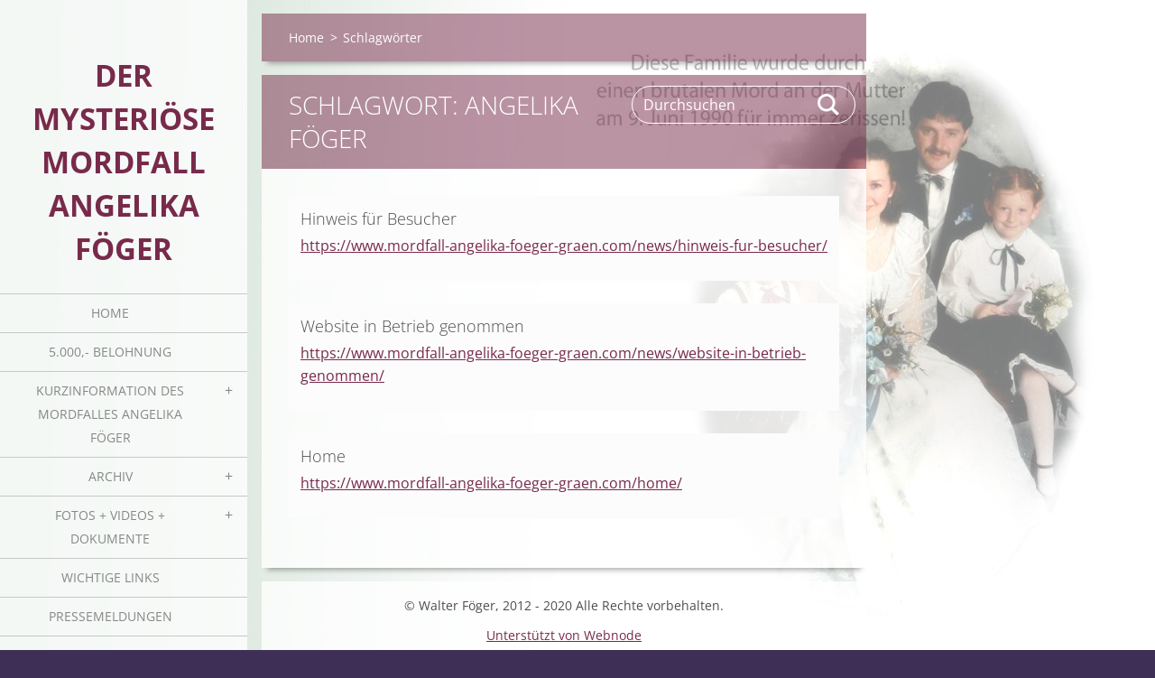

--- FILE ---
content_type: text/html; charset=UTF-8
request_url: https://www.mordfall-angelika-foeger-graen.com/tags/Angelika%20F%C3%B6ger/
body_size: 4906
content:
<!doctype html>
<!--[if IE 8]><html class="lt-ie10 lt-ie9 no-js" lang="de"> <![endif]-->
<!--[if IE 9]><html class="lt-ie10 no-js" lang="de"> <![endif]-->
<!--[if gt IE 9]><!-->
<html class="no-js" lang="de">
<!--<![endif]-->
	<head>
		<base href="https://www.mordfall-angelika-foeger-graen.com/">
  <meta charset="utf-8">
  <meta name="description" content="">
  <meta name="keywords" content="">
  <meta name="generator" content="Webnode">
  <meta name="apple-mobile-web-app-capable" content="yes">
  <meta name="apple-mobile-web-app-status-bar-style" content="black">
  <meta name="format-detection" content="telephone=no">
    <link rel="icon" type="image/svg+xml" href="/favicon.svg" sizes="any">  <link rel="icon" type="image/svg+xml" href="/favicon16.svg" sizes="16x16">  <link rel="icon" href="/favicon.ico"><link rel="canonical" href="https://www.mordfall-angelika-foeger-graen.com/tags/Angelika%20F%C3%B6ger/">
<script type="text/javascript">(function(i,s,o,g,r,a,m){i['GoogleAnalyticsObject']=r;i[r]=i[r]||function(){
			(i[r].q=i[r].q||[]).push(arguments)},i[r].l=1*new Date();a=s.createElement(o),
			m=s.getElementsByTagName(o)[0];a.async=1;a.src=g;m.parentNode.insertBefore(a,m)
			})(window,document,'script','//www.google-analytics.com/analytics.js','ga');ga('create', 'UA-797705-6', 'auto',{"name":"wnd_header"});ga('wnd_header.set', 'dimension1', 'W1');ga('wnd_header.set', 'anonymizeIp', true);ga('wnd_header.send', 'pageview');var pageTrackerAllTrackEvent=function(category,action,opt_label,opt_value){ga('send', 'event', category, action, opt_label, opt_value)};</script>
  <link rel="alternate" type="application/rss+xml" href="https://mordfall-angelika-foeger-graen.com/rss/all.xml" title="">
<!--[if lte IE 9]><style type="text/css">.cke_skin_webnode iframe {vertical-align: baseline !important;}</style><![endif]-->
		<meta http-equiv="X-UA-Compatible" content="IE=edge">
		<title>Schlagwort: Angelika Föger :: Der mysteriöse Mordfall Angelika Föger</title>
		<meta name="viewport" content="width=device-width, initial-scale=1.0, maximum-scale=1.0, user-scalable=no">
		<link rel="stylesheet" href="https://d11bh4d8fhuq47.cloudfront.net/_system/skins/v19/50001450/css/style.css" />

		<script type="text/javascript" language="javascript" src="https://d11bh4d8fhuq47.cloudfront.net/_system/skins/v19/50001450/js/script.min.js"></script>


		<script type="text/javascript">
		/* <![CDATA[ */
		wtf.texts.set("photogallerySlideshowStop", 'Anhalten');
		wtf.texts.set("photogallerySlideshowStart", 'Diashow');
		wtf.texts.set("faqShowAnswer", 'Antwort einblenden');
		wtf.texts.set("faqHideAnswer", 'Antwort ausblenden');
		wtf.texts.set("menuLabel", 'Menü');
		/* ]]> */
		</script>
	
				<script type="text/javascript">
				/* <![CDATA[ */
					
					if (typeof(RS_CFG) == 'undefined') RS_CFG = new Array();
					RS_CFG['staticServers'] = new Array('https://d11bh4d8fhuq47.cloudfront.net/');
					RS_CFG['skinServers'] = new Array('https://d11bh4d8fhuq47.cloudfront.net/');
					RS_CFG['filesPath'] = 'https://www.mordfall-angelika-foeger-graen.com/_files/';
					RS_CFG['filesAWSS3Path'] = 'https://7a8e6ce27d.clvaw-cdnwnd.com/ac6af027e6a4b980ec9b587444b8b79c/';
					RS_CFG['lbClose'] = 'Schließen';
					RS_CFG['skin'] = 'default';
					if (!RS_CFG['labels']) RS_CFG['labels'] = new Array();
					RS_CFG['systemName'] = 'Webnode';
						
					RS_CFG['responsiveLayout'] = 1;
					RS_CFG['mobileDevice'] = 0;
					RS_CFG['labels']['copyPasteSource'] = 'Mehr Infos:';
					
				/* ]]> */
				</script><script type="text/javascript" src="https://d11bh4d8fhuq47.cloudfront.net/_system/client/js/compressed/frontend.package.1-3-108.js?ph=7a8e6ce27d"></script><style type="text/css"></style></head>
	<body>		<div id="wrapper" class="index">

			<div id="content" class="left">

					<header id="header" class="wide">
							<div id="logo-wrapper" class="">
							    <div id="logo"><a href="home/" title="Zur Startseite"><span id="rbcSystemIdentifierLogo">Der mysteriöse Mordfall Angelika Föger</span></a></div>							</div>
							 
<div id="slogan" class="">
    <span id="rbcCompanySlogan" class="rbcNoStyleSpan"></span></div>
 
<div id="menu-links" class="">
    <a id="menu-link" href="#menu">
        Menü    </a>

	<a id="fulltext-link" href="#fulltext">
		Durchsuchen	</a>
</div>
 
 
 


					</header>

				<main id="main" class="wide">
						<div id="navigator" class="">
						    <div id="pageNavigator" class="rbcContentBlock"><a class="navFirstPage" href="/home/">Home</a><span class="separator"> &gt; </span>    <span id="navCurrentPage">Schlagwörter</span></div>						</div>
						 
<div class="column">


		<div class="widget widget-items">
			<h1 class="widget-title">Schlagwort: Angelika Föger</h1>
			<div class="widget-content">

	

		<article>
			<h3><a href="https://www.mordfall-angelika-foeger-graen.com/news/hinweis-fur-besucher/">Hinweis für Besucher</a></h3>
			<div class="item-url">
				<a href="https://www.mordfall-angelika-foeger-graen.com/news/hinweis-fur-besucher/">https://www.mordfall-angelika-foeger-graen.com/news/hinweis-fur-besucher/</a>
			</div>
		</article>

	
	

		<article>
			<h3><a href="https://www.mordfall-angelika-foeger-graen.com/news/website-in-betrieb-genommen/">Website in Betrieb genommen</a></h3>
			<div class="item-url">
				<a href="https://www.mordfall-angelika-foeger-graen.com/news/website-in-betrieb-genommen/">https://www.mordfall-angelika-foeger-graen.com/news/website-in-betrieb-genommen/</a>
			</div>
		</article>

	
	

		<article>
			<h3><a href="https://www.mordfall-angelika-foeger-graen.com/home/">Home</a></h3>
			<div class="item-url">
				<a href="https://www.mordfall-angelika-foeger-graen.com/home/">https://www.mordfall-angelika-foeger-graen.com/home/</a>
			</div>
		</article>

	

			</div>
			<div class="widget-footer">
				
				
			</div>
		</div>

	</div>

 


				</main>

				<nav id="menu" role="navigation" class="vertical js-remove js-remove-section-header ">
				    

	<ul class="menu">
	<li class="first">
		<a href="/home/">
		Home
	</a>
	</li>
	<li>
		<a href="/a5-000-belohnung/">
		5.000,- BELOHNUNG
	</a>
	</li>
	<li>
		<a href="/kurz-information-des-falles/">
		Kurzinformation des Mordfalles Angelika Föger
	</a>
	
	<ul class="level1">
		<li class="first">
		<a href="/kurz-information-des-falles/chronologie/">
		Chronologische Aufbereitung
	</a>
	</li>
		<li class="last">
		<a href="/kurz-information-des-falles/kurzfassung-von-john-leake/">
		Journalistische Kurzfassung von John Leake
	</a>
	</li>
	</ul>
	</li>
	<li>
		<a href="/archiv-seit-dez-2012/">
		Archiv
	</a>
	
	<ul class="level1">
		<li class="first">
		<a href="/archiv-seit-dez-2012/archiv-infos-2020/">
		Archiv-Infos 2020
	</a>
	</li>
		<li>
		<a href="/archiv-seit-dez-2012/archiv-infos-2019/">
		Archiv-Infos 2019
	</a>
	
		<ul class="level2">
			<li class="first">
		<a href="/archiv-seit-dez-2012/archiv-infos-2019/juni-2019-mai-2020/">
		Juni 2019-Mai 2020
	</a>
	</li>
			<li>
		<a href="/archiv-seit-dez-2012/archiv-infos-2019/mai-2019/">
		Mai 2019
	</a>
	</li>
			<li>
		<a href="/archiv-seit-dez-2012/archiv-infos-2019/april-2019/">
		April 2019
	</a>
	</li>
			<li>
		<a href="/archiv-seit-dez-2012/archiv-infos-2019/marz-2019/">
		März 2019
	</a>
	</li>
			<li>
		<a href="/archiv-seit-dez-2012/archiv-infos-2019/februar-2019/">
		Februar 2019
	</a>
	</li>
			<li class="last">
		<a href="/archiv-seit-dez-2012/archiv-infos-2019/januar-2019/">
		Januar 2019
	</a>
	</li>
		</ul>
		</li>
		<li>
		<a href="/archiv-seit-dez-2012/archiv-2018/">
		Archiv-Infos 2018
	</a>
	
		<ul class="level2">
			<li class="first">
		<a href="/archiv-seit-dez-2012/archiv-2018/dezember-2018/">
		Dezember 2018
	</a>
	</li>
			<li>
		<a href="/archiv-seit-dez-2012/archiv-2018/november-2018/">
		November 2018
	</a>
	</li>
			<li>
		<a href="/archiv-seit-dez-2012/archiv-2018/oktober-2018/">
		Oktober 2018
	</a>
	</li>
			<li>
		<a href="/archiv-seit-dez-2012/archiv-2018/september-2018/">
		September 2018
	</a>
	</li>
			<li>
		<a href="/archiv-seit-dez-2012/archiv-2018/august-2018/">
		August 2018
	</a>
	</li>
			<li>
		<a href="/archiv-seit-dez-2012/archiv-2018/juli-2018/">
		Juli 2018
	</a>
	</li>
			<li>
		<a href="/archiv-seit-dez-2012/archiv-2018/juni-2018/">
		Juni 2018
	</a>
	</li>
			<li>
		<a href="/archiv-seit-dez-2012/archiv-2018/mai-2018/">
		Mai 2018
	</a>
	</li>
			<li>
		<a href="/archiv-seit-dez-2012/archiv-2018/april-2018/">
		April 2018
	</a>
	</li>
			<li>
		<a href="/archiv-seit-dez-2012/archiv-2018/marz-2018/">
		März 2018
	</a>
	</li>
			<li>
		<a href="/archiv-seit-dez-2012/archiv-2018/februar-2018/">
		Februar 2018
	</a>
	</li>
			<li class="last">
		<a href="/archiv-seit-dez-2012/archiv-2018/janner-2018/">
		Jänner 2018
	</a>
	</li>
		</ul>
		</li>
		<li>
		<a href="/archiv-seit-dez-2012/archiv-infos-2017/">
		Archiv-Infos 2017
	</a>
	
		<ul class="level2">
			<li class="first">
		<a href="/archiv-seit-dez-2012/archiv-infos-2017/dezember-2017/">
		Dezember 2017
	</a>
	</li>
			<li>
		<a href="/archiv-seit-dez-2012/archiv-infos-2017/november-2017/">
		November 2017
	</a>
	</li>
			<li>
		<a href="/archiv-seit-dez-2012/archiv-infos-2017/oktober-2017/">
		Oktober 2017
	</a>
	</li>
			<li>
		<a href="/archiv-seit-dez-2012/archiv-infos-2017/september-2017/">
		September 2017
	</a>
	</li>
			<li>
		<a href="/archiv-seit-dez-2012/archiv-infos-2017/august-2017/">
		August 2017
	</a>
	</li>
			<li>
		<a href="/archiv-seit-dez-2012/archiv-infos-2017/juli-2017/">
		Juli 2017
	</a>
	</li>
			<li>
		<a href="/archiv-seit-dez-2012/archiv-infos-2017/juni-2017/">
		Juni 2017
	</a>
	</li>
			<li>
		<a href="/archiv-seit-dez-2012/archiv-infos-2017/archiv-april-2017/mai-2017/">
		Mai 2017
	</a>
	</li>
			<li>
		<a href="/archiv-seit-dez-2012/archiv-infos-2017/archiv-april-2017/">
		April 2017
	</a>
	</li>
			<li>
		<a href="/archiv-seit-dez-2012/archiv-infos-2017/marz-2017/">
		März 2017
	</a>
	</li>
			<li>
		<a href="/archiv-seit-dez-2012/archiv-infos-2017/februar-2017/">
		Februar 2017
	</a>
	</li>
			<li class="last">
		<a href="/archiv-seit-dez-2012/archiv-infos-2017/januar-2017/">
		Januar 2017
	</a>
	</li>
		</ul>
		</li>
		<li>
		<a href="/archiv-seit-dez-2012/archiv-2016/">
		Archiv-Infos 2016
	</a>
	
		<ul class="level2">
			<li class="first">
		<a href="/archiv-seit-dez-2012/archiv-2016/dezember-2016/">
		Dezember 2016
	</a>
	</li>
			<li>
		<a href="/archiv-seit-dez-2012/archiv-2016/november-2016/">
		November 2016
	</a>
	</li>
			<li>
		<a href="/archiv-seit-dez-2012/archiv-2016/oktober-2016/">
		Oktober 2016
	</a>
	</li>
			<li>
		<a href="/archiv-seit-dez-2012/archiv-2016/september-2016/">
		September 2016
	</a>
	</li>
			<li>
		<a href="/archiv-seit-dez-2012/archiv-2016/august-2016/">
		August 2016
	</a>
	</li>
			<li>
		<a href="/archiv-seit-dez-2012/archiv-2016/juli-2016/">
		Juli 2016
	</a>
	</li>
			<li>
		<a href="/archiv-seit-dez-2012/archiv-2016/juni-2016/">
		Juni 2016
	</a>
	</li>
			<li>
		<a href="/archiv-seit-dez-2012/archiv-2016/mai-2016/">
		Mai 2016
	</a>
	</li>
			<li>
		<a href="/archiv-seit-dez-2012/archiv-2016/april-2016/">
		April 2016
	</a>
	</li>
			<li>
		<a href="/archiv-seit-dez-2012/archiv-2016/marz-2016/">
		März 2016
	</a>
	</li>
			<li>
		<a href="/archiv-seit-dez-2012/archiv-2016/februar-2016/">
		Februar 2016
	</a>
	</li>
			<li class="last">
		<a href="/archiv-seit-dez-2012/archiv-2016/januar-2016/">
		Januar 2016
	</a>
	</li>
		</ul>
		</li>
		<li>
		<a href="/archiv-seit-dez-2012/archiv-infos-2015/">
		Archiv-Infos 2015
	</a>
	
		<ul class="level2">
			<li class="first">
		<a href="/archiv-seit-dez-2012/archiv-infos-2015/dezember-2015/">
		Dezember 2015
	</a>
	</li>
			<li>
		<a href="/archiv-seit-dez-2012/archiv-infos-2015/oktober-2015/">
		Oktober 2015
	</a>
	</li>
			<li>
		<a href="/archiv-seit-dez-2012/archiv-infos-2015/september-2015/">
		September 2015
	</a>
	</li>
			<li>
		<a href="/archiv-seit-dez-2012/archiv-infos-2015/august-2015/">
		August 2015
	</a>
	</li>
			<li>
		<a href="/archiv-seit-dez-2012/archiv-infos-2015/juli-2015/">
		Juli 2015
	</a>
	</li>
			<li>
		<a href="/archiv-seit-dez-2012/archiv-infos-2015/juni-2015/">
		Juni 2015
	</a>
	</li>
			<li>
		<a href="/archiv-seit-dez-2012/archiv-infos-2015/mai-2015/">
		Mai 2015
	</a>
	</li>
			<li>
		<a href="/archiv-seit-dez-2012/april-2015/">
		April 2015
	</a>
	</li>
			<li>
		<a href="/archiv-seit-dez-2012/archiv-infos-2015/marz-2015/">
		März 2015
	</a>
	</li>
			<li>
		<a href="/archiv-seit-dez-2012/archiv-infos-2015/februar-2015/">
		Februar 2015
	</a>
	</li>
			<li>
		<a href="/archiv-seit-dez-2012/archiv-infos-2015/archiv-2015-beitrage-im-janner/">
		Jänner 2015
	</a>
	</li>
			<li class="last">
		<a href="/archiv-seit-dez-2012/archiv-infos-2015/november-2015/">
		November 2015
	</a>
	</li>
		</ul>
		</li>
		<li>
		<a href="/archiv-infos-2014/">
		Archiv-Infos 2014
	</a>
	
		<ul class="level2">
			<li class="first">
		<a href="/archiv-infos-2014/dezember-2014/">
		Dezember 2014
	</a>
	</li>
			<li>
		<a href="/archiv-infos-2014/november-2014/">
		November 2014
	</a>
	</li>
			<li>
		<a href="/archiv-infos-2014/oktober-2014/">
		Oktober 2014
	</a>
	</li>
			<li>
		<a href="/archiv-infos-2014/september-2014/">
		September 2014
	</a>
	</li>
			<li>
		<a href="/archiv-infos-2014/august-2014/">
		August 2014
	</a>
	</li>
			<li>
		<a href="/archiv-infos-2014/juli-2014/">
		Juli 2014
	</a>
	</li>
			<li>
		<a href="/archiv-infos-2014/juni-2014/">
		Juni 2014
	</a>
	</li>
			<li>
		<a href="/archiv-infos-2014/mai-2014/">
		Mai 2014
	</a>
	</li>
			<li>
		<a href="/archiv-infos-2014/april-2014/">
		April 2014
	</a>
	</li>
			<li>
		<a href="/archiv-infos-2014/marz-2014/">
		März 2014
	</a>
	</li>
			<li>
		<a href="/archiv-infos-2014/februar-2014/">
		Februar 2014
	</a>
	</li>
			<li class="last">
		<a href="/archiv-infos-2014/janner-2014/">
		Jänner 2014
	</a>
	</li>
		</ul>
		</li>
		<li class="last">
		<a href="/archiv-infos/">
		Archiv-Infos 2013
	</a>
	
		<ul class="level2">
			<li class="first">
		<a href="/archiv-infos/dezember-2013/">
		Dezember 2013
	</a>
	</li>
			<li>
		<a href="/archiv-infos/november-2013/">
		November 2013
	</a>
	</li>
			<li>
		<a href="/archiv-infos/oktober-2013/">
		Oktober 2013
	</a>
	</li>
			<li>
		<a href="/archiv-infos/september-2013/">
		September 2013
	</a>
	</li>
			<li>
		<a href="/archiv-infos/august-2013/">
		August 2013
	</a>
	</li>
			<li>
		<a href="/archiv-infos/juli-2013/">
		Juli 2013
	</a>
	</li>
			<li>
		<a href="/archiv-infos/juni-2013/">
		Juni 2013
	</a>
	</li>
			<li>
		<a href="/archiv-infos/mai-2013/">
		Mai 2013
	</a>
	</li>
			<li>
		<a href="/archiv-infos/april-2013/">
		April 2013
	</a>
	</li>
			<li>
		<a href="/archiv-infos/marz-2013/">
		März 2013
	</a>
	</li>
			<li>
		<a href="/archiv-infos/februar-2013/">
		Februar 2013
	</a>
	</li>
			<li>
		<a href="/archiv-infos/janner/">
		Januar 2013
	</a>
	</li>
			<li class="last">
		<a href="/archiv-infos/dezember-2012/">
		Dezember 2012
	</a>
	</li>
		</ul>
		</li>
	</ul>
	</li>
	<li>
		<a href="/fotomaterial/fotos/">
		Fotos + Videos + Dokumente
	</a>
	
	<ul class="level1">
		<li class="first">
		<a href="/fotomaterial/">
		Fotomaterial
	</a>
	</li>
		<li>
		<a href="/fotomaterial/videos/">
		Videos
	</a>
	</li>
		<li class="last">
		<a href="/fotomaterial/dokumente/">
		Dokumente
	</a>
	</li>
	</ul>
	</li>
	<li>
		<a href="/wichtige-links/">
		Wichtige Links
	</a>
	</li>
	<li>
		<a href="/kontakt/pressemeldungen/">
		Pressemeldungen
	</a>
	</li>
	<li>
		<a href="/kontakt/">
		Kontakt/Impressum
	</a>
	</li>
	<li>
		<a href="/datenschutz/">
		Datenschutz
	</a>
	</li>
	<li class="last">
		<a href="/neuigkeiten/">
		Wissenswertes
	</a>
	</li>
</ul>
				
				</nav>
				 
<div id="fulltext" class="">
    
	<form action="/search/" method="get" id="fulltextSearch">

		<fieldset>
			<input id="fulltextSearchText" type="text" name="text" value="" placeholder="Durchsuchen">
			<button id="fulltextSearchButton" type="submit">Suchen</button>
		</fieldset>

	</form>
	</div>
 


				<footer id="footer" class="wide">
						<div id="contact" class="">
						    

		<div class="widget widget-contact">

	

		<h2 class="widget-title">Webseite: Mordfall Angelika Föger Grän</h2>
		<div class="widget-content">
			

		<span class="contact-address"><span>Betreiber: Walter Föger, 6600 Reutte/Tirol</span></span>

	
			

		<span class="contact-phone"><span>WICHTIG: Wenn jemand - auch nach mittlerweile weit mehr als 30 Jahren - Hinweise zu dieser Tat hat, bitte um eine Mitteilung an mich (siehe eMailadresse, gerne auch persönlich).</span></span>

	
			

		<span class="contact-email"><span><a href="&#109;&#97;&#105;&#108;&#116;&#111;:&#119;&#97;&#108;&#116;&#101;&#114;&#46;&#102;&#111;&#101;&#103;&#101;&#114;&#64;&#103;&#109;&#97;&#105;&#108;&#46;&#99;&#111;&#109;"><span id="rbcContactEmail">&#119;&#97;&#108;&#116;&#101;&#114;&#46;&#102;&#111;&#101;&#103;&#101;&#114;&#64;&#103;&#109;&#97;&#105;&#108;&#46;&#99;&#111;&#109;</span></a></span></span>

	
		</div>

	

			<div class="widget-footer"></div>
		</div>

				
						</div>
						 
<div id="lang" class="">
    <div id="languageSelect"></div>			
</div>
 
 
<div id="copyright" class="">
    <span id="rbcFooterText" class="rbcNoStyleSpan">© Walter Föger, 2012 - 2020 Alle Rechte vorbehalten.</span></div>
 
<div id="signature" class="">
    <span class="rbcSignatureText"><a href="https://de.webnode.com?utm_source=brand&amp;utm_medium=footer&amp;utm_campaign=premium" rel="nofollow" >Unterstützt von Webnode</a></span></div>
 


				</footer>

				

			</div>

			

			<div id="illustration" class="fullscreen">
				 
				     <img src="https://7a8e6ce27d.clvaw-cdnwnd.com/ac6af027e6a4b980ec9b587444b8b79c/200004315-e126ce2212/foeger_WEbBG-1a.jpg?ph=7a8e6ce27d" width="1280" height="720" alt=""> 


				
			</div>
		</div>
	<div id="rbcFooterHtml"></div><script type="text/javascript">var keenTrackerCmsTrackEvent=function(id){if(typeof _jsTracker=="undefined" || !_jsTracker){return false;};try{var name=_keenEvents[id];var keenEvent={user:{u:_keenData.u,p:_keenData.p,lc:_keenData.lc,t:_keenData.t},action:{identifier:id,name:name,category:'cms',platform:'WND1',version:'2.1.157'},browser:{url:location.href,ua:navigator.userAgent,referer_url:document.referrer,resolution:screen.width+'x'+screen.height,ip:'18.222.127.224'}};_jsTracker.jsonpSubmit('PROD',keenEvent,function(err,res){});}catch(err){console.log(err)};};</script></body>
</html>

--- FILE ---
content_type: text/css
request_url: https://d11bh4d8fhuq47.cloudfront.net/_system/skins/v19/50001450/css/style.css
body_size: 15426
content:
@import url("https://d11bh4d8fhuq47.cloudfront.net/w1-google-fonts-pack/w1-google-fonts-pack.min.css");
.cf:before, .cf:after, .clearfix:before, .clearfix:after { content: ""; display: table; }
.cf:after, .clearfix:after { clear: both; }

.no-callout { -webkit-touch-callout: none; }

.gif-hidden { position: absolute; left: -100%; }

.ir, .image-replacement { background-color: transparent; background-repeat: no-repeat; border: 0; direction: ltr; display: block; overflow: hidden; text-align: left; text-indent: -999em; }
.ir br, .image-replacement br { display: none; }

.hidden { display: none !important; visibility: hidden; }

.visually-hidden, .visually-hidden-focusable { border: 0; clip: rect(0 0 0 0); height: 1px; margin: -1px; overflow: hidden; padding: 0; position: absolute; width: 1px; }

.visually-hidden-focusable:active, .visually-hidden-focusable:focus { clip: auto; height: auto; margin: 0; overflow: visible; position: static; width: auto; }

.invisible { visibility: hidden; }

/*! normalize.css v3.0.1 | MIT License | git.io/normalize */
/** 1. Set default font family to sans-serif. 2. Prevent iOS text size adjust after orientation change, without disabling user zoom. */
html { font-family: sans-serif; /* 1 */ -ms-text-size-adjust: 100%; /* 2 */ -webkit-text-size-adjust: 100%; /* 2 */ }

/** Remove default margin. */
body { margin: 0; }

/* HTML5 display definitions ========================================================================== */
/** Correct `block` display not defined for any HTML5 element in IE 8/9. Correct `block` display not defined for `details` or `summary` in IE 10/11 and Firefox. Correct `block` display not defined for `main` in IE 11. */
article, aside, details, figcaption, figure, footer, header, hgroup, main, nav, section, summary { display: block; }

/** 1. Correct `inline-block` display not defined in IE 8/9. 2. Normalize vertical alignment of `progress` in Chrome, Firefox, and Opera. */
audio, canvas, progress, video { display: inline-block; /* 1 */ vertical-align: baseline; /* 2 */ }

/** Prevent modern browsers from displaying `audio` without controls. Remove excess height in iOS 5 devices. */
audio:not([controls]) { display: none; height: 0; }

/** Address `[hidden]` styling not present in IE 8/9/10. Hide the `template` element in IE 8/9/11, Safari, and Firefox < 22. */
[hidden], template { display: none; }

/* Links ========================================================================== */
/** Remove the gray background color from active links in IE 10. */
a { background: transparent; }

/** Improve readability when focused and also mouse hovered in all browsers. */
a:active, a:hover { outline: 0; }

/* Text-level semantics ========================================================================== */
/** Address styling not present in IE 8/9/10/11, Safari, and Chrome. */
abbr[title] { border-bottom: 1px dotted; }

/** Address style set to `bolder` in Firefox 4+, Safari, and Chrome. */
b, strong { font-weight: bold; }

/** Address styling not present in Safari and Chrome. */
dfn { font-style: italic; }

/** Address variable `h1` font-size and margin within `section` and `article` contexts in Firefox 4+, Safari, and Chrome. */
h1 { font-size: 2em; margin: 0.67em 0; }

/** Address styling not present in IE 8/9. */
mark { background: #ff0; color: #000; }

/** Address inconsistent and variable font size in all browsers. */
small { font-size: 80%; }

/** Prevent `sub` and `sup` affecting `line-height` in all browsers. */
sub, sup { font-size: 75%; line-height: 0; position: relative; vertical-align: baseline; }

sup { top: -0.5em; }

sub { bottom: -0.25em; }

/* Embedded content ========================================================================== */
/** Remove border when inside `a` element in IE 8/9/10. */
img { border: 0; }

/** Correct overflow not hidden in IE 9/10/11. */
svg:not(:root) { overflow: hidden; }

/* Grouping content ========================================================================== */
/** Address margin not present in IE 8/9 and Safari. */
figure { margin: 1em 40px; }

/** Address differences between Firefox and other browsers. */
hr { -moz-box-sizing: content-box; box-sizing: content-box; height: 0; }

/** Contain overflow in all browsers. */
pre { overflow: auto; }

/** Address odd `em`-unit font size rendering in all browsers. */
code, kbd, pre, samp { font-family: monospace, monospace; font-size: 1em; }

/* Forms ========================================================================== */
/** Known limitation: by default, Chrome and Safari on OS X allow very limited styling of `select`, unless a `border` property is set. */
/** 1. Correct color not being inherited. Known issue: affects color of disabled elements. 2. Correct font properties not being inherited. 3. Address margins set differently in Firefox 4+, Safari, and Chrome. */
button, input, optgroup, select, textarea { color: inherit; /* 1 */ font: inherit; /* 2 */ margin: 0; /* 3 */ }

/** Address `overflow` set to `hidden` in IE 8/9/10/11. */
button { overflow: visible; }

/** Address inconsistent `text-transform` inheritance for `button` and `select`. All other form control elements do not inherit `text-transform` values. Correct `button` style inheritance in Firefox, IE 8/9/10/11, and Opera. Correct `select` style inheritance in Firefox. */
button, select { text-transform: none; }

/** 1. Avoid the WebKit bug in Android 4.0.* where (2) destroys native `audio` and `video` controls. 2. Correct inability to style clickable `input` types in iOS. 3. Improve usability and consistency of cursor style between image-type `input` and others. */
button, html input[type="button"], input[type="reset"], input[type="submit"] { -webkit-appearance: button; /* 2 */ cursor: pointer; /* 3 */ }

/** Re-set default cursor for disabled elements. */
button[disabled], html input[disabled] { cursor: default; }

/** Remove inner padding and border in Firefox 4+. */
button::-moz-focus-inner, input::-moz-focus-inner { border: 0; padding: 0; }

/** Address Firefox 4+ setting `line-height` on `input` using `!important` in the UA stylesheet. */
input { line-height: normal; }

/** It's recommended that you don't attempt to style these elements. Firefox's implementation doesn't respect box-sizing, padding, or width.  1. Address box sizing set to `content-box` in IE 8/9/10. 2. Remove excess padding in IE 8/9/10. */
input[type="checkbox"], input[type="radio"] { box-sizing: border-box; /* 1 */ padding: 0; /* 2 */ }

/** Fix the cursor style for Chrome's increment/decrement buttons. For certain `font-size` values of the `input`, it causes the cursor style of the decrement button to change from `default` to `text`. */
input[type="number"]::-webkit-inner-spin-button, input[type="number"]::-webkit-outer-spin-button { height: auto; }

/** 1. Address `appearance` set to `searchfield` in Safari and Chrome. 2. Address `box-sizing` set to `border-box` in Safari and Chrome (include `-moz` to future-proof). */
input[type="search"] { -webkit-appearance: textfield; /* 1 */ -moz-box-sizing: content-box; -webkit-box-sizing: content-box; /* 2 */ box-sizing: content-box; }

/** Remove inner padding and search cancel button in Safari and Chrome on OS X. Safari (but not Chrome) clips the cancel button when the search input has padding (and `textfield` appearance). */
input[type="search"]::-webkit-search-cancel-button, input[type="search"]::-webkit-search-decoration { -webkit-appearance: none; }

/** Define consistent border, margin, and padding. */
fieldset { border: 1px solid #c0c0c0; margin: 0 2px; padding: 0.35em 0.625em 0.75em; }

/** 1. Correct `color` not being inherited in IE 8/9/10/11. 2. Remove padding so people aren't caught out if they zero out fieldsets. */
legend { border: 0; /* 1 */ padding: 0; /* 2 */ }

/** Remove default vertical scrollbar in IE 8/9/10/11. */
textarea { overflow: auto; }

/** Don't inherit the `font-weight` (applied by a rule above). NOTE: the default cannot safely be changed in Chrome and Safari on OS X. */
optgroup { font-weight: bold; }

/* Tables ========================================================================== */
/** Remove most spacing between table cells. */
table { border-collapse: collapse; border-spacing: 0; }

td, th { padding: 0; }

/** Profound Grid  Built in Sass (SCSS) this responsive/adaptive grid supports both fixed and fluid layouts,  relative and fixed gutters, as well as your choice of semantic markup or generic '.grid-x' classes.  The biggest difference to other grid systems is the use of negative margins for column placements, avoiding the subpixel rounding issues that usually break/uglify fluid layouts in some browsers.  Nested columns are supported too, without having to reset the grid on each level.   Credits/Inspiration: ------------------- Semantic Grid: http://www.semantic.gs Susy: http://susy.oddbird.net Negative Grid: http://chrisplaneta.com/freebies/negativegrid-fluid-css-grid-by-chris-planeta/  @author Profound Creative Studio @url http://www.profoundgrid.com @url http://www.weareprofound.com  */
/** Legacy Clearfix */
/** Establish the grid-containing element. */
/** Align an element to the grid. */
/** Apply to any column to make it the last one of the current row. */
@-webkit-keyframes gallery-photo { 0% { opacity: 0; }
  100% { opacity: 1; } }
@-moz-keyframes gallery-photo { 0% { opacity: 0; }
  100% { opacity: 1; } }
@-ms-keyframes gallery-photo { 0% { opacity: 0; }
  100% { opacity: 1; } }
@-o-keyframes gallery-photo { 0% { opacity: 0; }
  100% { opacity: 1; } }
@keyframes gallery-photo { 0% { opacity: 0; }
  100% { opacity: 1; } }
/*
* { -webkit-tap-highlight-color: rgba(0, 0, 0, 0) !important; -webkit-tap-highlight-color: transparent !important;
}
*/
html { width: 100%; -webkit-font-smoothing: antialiased; }

body { width: 100%; min-height: 100%; position: relative; margin: 0; padding: 0; font-family: "Open Sans", sans-serif; font-weight: 400; font-size: 16px; font-size: 1rem; line-height: 1.5625; background: #3e2f56; background-repeat: no-repeat; background-position: center top; background-attachment: fixed; -webkit-background-size: cover; background-size: cover; }

#wrapper { -webkit-box-sizing: border-box; -moz-box-sizing: border-box; box-sizing: border-box; width: 100%; height: 100%; min-height: 100%; padding: 0; margin: 0; text-align: left; position: relative; word-wrap: break-word; }
#wrapper:before, #wrapper:after { content: ""; display: table; }
#wrapper:after { clear: both; }
#wrapper #content { width: 100%; height: 100%; min-height: 100%; margin: 0; padding: 0; position: relative; z-index: 4; color: rgb(78, 78, 78); }
#wrapper #content:before, #wrapper #content:after { content: ""; display: table; }
#wrapper #content:after { clear: both; }
@media screen and (min-width: 768px) { #wrapper #content.centered { max-width: 960px; margin: 0 auto; text-align: center; }
  #wrapper #content.left { max-width: 960px; float: left; }
  #wrapper #content.right { max-width: 960px; float: right; } }
.lt-ie9 #wrapper #content.centered { max-width: 960px; margin: 0 auto; text-align: center; }
.lt-ie9 #wrapper #content.left { max-width: 960px; float: left; }
.lt-ie9 #wrapper #content.right { max-width: 960px; float: right; }

#wrapper p { word-wrap: break-word; padding: 0; margin: 0 0 25px; }
#wrapper strong, #wrapper b { font-weight: 700; font-style: normal; }
#wrapper em, #wrapper i { font-weight: 400; font-style: italic; }
#wrapper h1 { -webkit-box-sizing: border-box; -moz-box-sizing: border-box; box-sizing: border-box; font-size: 28px; font-size: 1.75rem; line-height: 1.7857142857; margin: 0 0 25px 0; padding: 0 0 12px 0; word-wrap: break-word; font-weight: 300; font-style: normal; color: #782a4b; border-bottom: 1px solid #d7d7d7; }
#wrapper h2 { -webkit-box-sizing: border-box; -moz-box-sizing: border-box; box-sizing: border-box; font-size: 28px; font-size: 1.75rem; line-height: 1.4642857143; margin: 0 0 25px 0; padding: 0 0 12px 0; word-wrap: break-word; font-weight: 300; font-style: normal; color: #782a4b; border-bottom: 1px solid #d7d7d7; }
#wrapper h3 { -webkit-box-sizing: border-box; -moz-box-sizing: border-box; box-sizing: border-box; font-size: 24px; font-size: 1.5rem; line-height: 1.5; margin: 0 0 25px 0; padding: 0 0 12px 0; word-wrap: break-word; font-weight: 300; font-style: normal; color: #782a4b; border-bottom: 1px solid #d7d7d7; }
#wrapper h4 { -webkit-box-sizing: border-box; -moz-box-sizing: border-box; box-sizing: border-box; font-size: 20px; font-size: 1.25rem; line-height: 1.5; margin: 0 0 25px 0; padding: 0 0 12px 0; word-wrap: break-word; font-weight: 300; font-style: normal; color: #782a4b; border-bottom: 1px solid #d7d7d7; }
#wrapper h5 { -webkit-box-sizing: border-box; -moz-box-sizing: border-box; box-sizing: border-box; font-size: 16px; font-size: 1rem; line-height: 1.5625; margin: 0 0 25px 0; padding: 0 0 12px 0; word-wrap: break-word; font-weight: 300; font-style: normal; color: #782a4b; border-bottom: 1px solid #d7d7d7; }
#wrapper h6 { -webkit-box-sizing: border-box; -moz-box-sizing: border-box; box-sizing: border-box; font-size: 16px; font-size: 1rem; line-height: 1.5625; margin: 0 0 25px 0; padding: 0 0 12px 0; word-wrap: break-word; font-weight: 300; font-style: normal; color: #782a4b; border-bottom: 1px solid #d7d7d7; }
#wrapper ul, #wrapper ol { margin: 0 0 25px 0; padding: 0 0 0 50px; }
#wrapper ul li, #wrapper ol li { margin: 0 0 9px 0; }
#wrapper ul ul, #wrapper ul ol, #wrapper ol ul, #wrapper ol ol { margin: 9px 0 0 0; }
#wrapper ul li { list-style-type: disc; }
#wrapper ol li { list-style-type: inherit; }
#wrapper dl { margin: 0 0 25px 0; }
#wrapper dl dt { margin-bottom: 13px; font-weight: 700; }
#wrapper dl dd { margin: 0 0 0 13px; }
#wrapper a, #wrapper a:visited { -webkit-transition: all 300ms; -moz-transition: all 300ms; -o-transition: all 300ms; transition: all 300ms; color: rgb(120, 42, 75); text-decoration: underline; }
@media screen and (min-width: 768px) { #wrapper a:hover, #wrapper a:active { color: rgb(55, 27, 27); text-decoration: underline; } }
.lt-ie9 #wrapper a:hover, .lt-ie9 #wrapper a:active { color: rgb(55, 27, 27); text-decoration: underline; }
#wrapper table { border-collapse: collapse; display: inline-table; margin: 0 0 25px 0; border: none; }
#wrapper table.basic { border: none; }
#wrapper table.basic td, #wrapper table.basic th { border: none; padding: 0; background: transparent; }
#wrapper td { font-weight: 400; text-align: left; padding: 10px 13px; }
#wrapper th, #wrapper thead td { font-weight: 300; text-align: left; }
#wrapper table.modernTable tbody td { color: rgb(78, 78, 78); background: #fff; border: 1px solid #782a4b; }
#wrapper table.modernTable tbody tr:nth-child(even) td { background: transparent; }
#wrapper table.modernTable tbody tr:nth-child(odd) td { background: #fcfcfc; }
#wrapper table.withHeader th, #wrapper table.withHeader thead td { color: rgb(255, 255, 255); background: #782a4b; border: 1px solid #782a4b; }
#wrapper .table-responsive { -webkit-box-sizing: border-box; -moz-box-sizing: border-box; box-sizing: border-box; width: 100%; margin: 0 0 25px 0; padding: 0 0 13px 0; overflow-x: auto; overflow-y: hidden; -ms-overflow-style: -ms-autohiding-scrollbar; -webkit-overflow-scrolling: touch; }
@media screen and (min-width: 980px) { #wrapper .table-responsive { padding: 0; } }
.lt-ie9 #wrapper .table-responsive { padding: 0; }
#wrapper .table-responsive table { border-collapse: collapse; border: none; display: table; margin: 0; table-layout: auto; }
#wrapper .table-responsive::-webkit-scrollbar { width: 8px; height: 8px; }
#wrapper .table-responsive::-webkit-scrollbar-track { background-color: rgba(0, 0, 0, 0.05); }
#wrapper .table-responsive::-webkit-scrollbar-thumb { background-color: rgba(0, 0, 0, 0.2); -webkit-box-shadow: inset 1px 1px 0 rgba(0, 0, 0, 0.1), inset 0 -1px 0 rgba(0, 0, 0, 0.07); }
#wrapper .table-responsive::-webkit-scrollbar-button { width: 0; height: 0; display: none; }
#wrapper .table-responsive::-webkit-scrollbar-corner { background-color: rgba(0, 0, 0, 0); }
#wrapper img, #wrapper a img, #wrapper a:hover img { -webkit-box-sizing: border-box; -moz-box-sizing: border-box; box-sizing: border-box; width: auto; max-width: 100%; height: auto !important; margin: 0; padding: 0; border: none; }
#wrapper img.img-left, #wrapper a img.img-left, #wrapper a:hover img.img-left { margin: 0 25px 25px 0; }
#wrapper img.img-right, #wrapper a img.img-right, #wrapper a:hover img.img-right { margin: 0 0 25px 25px; }
#wrapper hr { border: 1px solid #d7d7d7; display: block; margin: 0 0 25px 0; padding: 0; height: 1px; }
#wrapper blockquote { font-size: 18px; font-size: 1.125rem; background: #fcfcfc; border-left: 2px solid #782a4b; font-weight: 400; font-style: italic; margin: 0 0 25px 0; padding: 25px; word-wrap: break-word; }
#wrapper blockquote p:last-child { margin: 0; }
#wrapper blockquote h1, #wrapper blockquote h2, #wrapper blockquote h3, #wrapper blockquote h4, #wrapper blockquote h5, #wrapper blockquote h6 { border: none; border-radius: 0; background: none; padding: 0; box-shadow: none; }

#wrapper .widget { -webkit-box-sizing: border-box; -moz-box-sizing: border-box; box-sizing: border-box; text-align: left; overflow: hidden; margin: 0 0 15px 0; padding: 0; width: 100%; background: transparent; -webkit-box-shadow: 0 8px 6px -6px rgba(0, 0, 0, 0.35); box-shadow: 0 8px 6px -6px rgba(0, 0, 0, 0.35); }
#wrapper .widget:before, #wrapper .widget:after { content: ""; display: table; }
#wrapper .widget:after { clear: both; }
@media screen and (min-width: 980px) { #wrapper .widget { max-width: 670px; } }
.lt-ie9 #wrapper .widget { max-width: 670px; }
#wrapper .widget .widget-inner { padding: 0; margin: 0; max-width: 100%; }
#wrapper .widget h1.widget-title, #wrapper .widget h2.widget-title { font-size: 21px; font-size: 1.3125rem; line-height: 1.4761904762; padding: 15px 30px; margin: 0; font-weight: 300; color: rgb(255, 255, 255); text-transform: uppercase; background: rgba(120, 42, 75, 0.5); border: none; }
#wrapper .widget h1.widget-title:before, #wrapper .widget h1.widget-title:after, #wrapper .widget h2.widget-title:before, #wrapper .widget h2.widget-title:after { content: ""; display: table; }
#wrapper .widget h1.widget-title:after, #wrapper .widget h2.widget-title:after { clear: both; }
@media screen and (min-width: 980px) { #wrapper .widget h1.widget-title, #wrapper .widget h2.widget-title { font-size: 28px; font-size: 1.75rem; line-height: 1.3571428571; } }
.lt-ie9 #wrapper .widget h1.widget-title, .lt-ie9 #wrapper .widget h2.widget-title { font-size: 28px; font-size: 1.75rem; line-height: 1.3571428571; }
#wrapper .widget .widget-content { -webkit-box-sizing: border-box; -moz-box-sizing: border-box; box-sizing: border-box; background: rgba(255, 255, 255, 0.8); margin: 0; padding: 30px 30px 0; }
#wrapper .widget .widget-content:before, #wrapper .widget .widget-content:after { content: ""; display: table; }
#wrapper .widget .widget-content:after { clear: both; }
#wrapper .widget .widget-footer { -webkit-box-sizing: border-box; -moz-box-sizing: border-box; box-sizing: border-box; background: rgba(255, 255, 255, 0.8); width: auto; display: block; overflow: hidden; margin: 0; padding: 0 30px 30px; }
#wrapper .widget .widget-footer:before, #wrapper .widget .widget-footer:after { content: ""; display: table; }
#wrapper .widget .widget-footer:after { clear: both; }
#wrapper .widget .rbcReplaceTextColor { color: rgb(78, 78, 78); }
#wrapper .rbcWidgetArea { -webkit-box-sizing: border-box; -moz-box-sizing: border-box; box-sizing: border-box; margin: 0 0 15px 0; padding: 0; overflow: hidden; }
#wrapper .rbcWidgetArea:before, #wrapper .rbcWidgetArea:after { content: ""; display: table; }
#wrapper .rbcWidgetArea:after { clear: both; }
#wrapper .rbcFormSuccessInfo { -webkit-box-sizing: border-box; -moz-box-sizing: border-box; box-sizing: border-box; text-align: left; overflow: hidden; margin: 0 0 15px 0; padding: 0; width: 100%; }
#wrapper .rbcFormSuccessInfo:before, #wrapper .rbcFormSuccessInfo:after { content: ""; display: table; }
#wrapper .rbcFormSuccessInfo:after { clear: both; }
@media screen and (min-width: 980px) { #wrapper .rbcFormSuccessInfo { max-width: 670px; } }
.lt-ie9 #wrapper .rbcFormSuccessInfo { max-width: 670px; }
#wrapper .rbcFormSuccessInfo .widget-title { font-size: 21px; font-size: 1.3125rem; line-height: 1.4761904762; padding: 15px 30px; margin: 0; font-weight: 300; color: rgb(255, 255, 255); text-transform: uppercase; background: rgba(120, 42, 75, 0.5); border: none; }
#wrapper .rbcFormSuccessInfo .widget-title:before, #wrapper .rbcFormSuccessInfo .widget-title:after { content: ""; display: table; }
#wrapper .rbcFormSuccessInfo .widget-title:after { clear: both; }
@media screen and (min-width: 980px) { #wrapper .rbcFormSuccessInfo .widget-title { font-size: 28px; font-size: 1.75rem; line-height: 1.3571428571; } }
.lt-ie9 #wrapper .rbcFormSuccessInfo .widget-title { font-size: 28px; font-size: 1.75rem; line-height: 1.3571428571; }
#wrapper .rbcFormSuccessInfo p { -webkit-box-sizing: border-box; -moz-box-sizing: border-box; box-sizing: border-box; background: rgba(255, 255, 255, 0.8); margin: 0; padding: 50px; }
#wrapper .rbcFormSuccessInfo p:before, #wrapper .rbcFormSuccessInfo p:after { content: ""; display: table; }
#wrapper .rbcFormSuccessInfo p:after { clear: both; }
#wrapper .widget-articles .widget-content:before, #wrapper .widget-articles .widget-content:after { content: ""; display: table; }
#wrapper .widget-articles .widget-content:after { clear: both; }
#wrapper .widget-articles .widget-content article { -webkit-box-sizing: border-box; -moz-box-sizing: border-box; box-sizing: border-box; overflow: hidden; margin: 0 0 4% 0; overflow: hidden; background: #fcfcfc; padding: 13px; }
#wrapper .widget-articles .widget-content article header { -webkit-box-sizing: border-box; -moz-box-sizing: border-box; box-sizing: border-box; padding: 0; margin: 0 0 13px 0; }
#wrapper .widget-articles .widget-content article header h3 { border: none; font-size: 18px; font-size: 1.125rem; line-height: 1.5; text-transform: uppercase; font-weight: 700; margin: 0 0 7px 0; padding: 0; }
#wrapper .widget-articles .widget-content article header h3 a { -webkit-transition: color 300ms; -moz-transition: color 300ms; -o-transition: color 300ms; transition: color 300ms; color: rgb(120, 42, 75); text-decoration: none; }
@media screen and (min-width: 768px) { #wrapper .widget-articles .widget-content article header h3 a:hover { color: rgb(55, 27, 27); text-decoration: none; } }
.lt-ie9 #wrapper .widget-articles .widget-content article header h3 a:hover { color: rgb(55, 27, 27); text-decoration: none; }
#wrapper .widget-articles .widget-content article .article-date { font-size: 14px; font-size: 0.875rem; text-align: left; color: rgb(78, 78, 78); font-weight: 700; }
#wrapper .widget-articles .widget-content article .article-content { -webkit-box-sizing: border-box; -moz-box-sizing: border-box; box-sizing: border-box; font-size: 14px; font-size: 0.875rem; line-height: 1.5; text-align: left; margin: 0 0 13px 0; word-wrap: break-word; overflow: hidden; }
#wrapper .widget-articles .widget-content article .article-content:before, #wrapper .widget-articles .widget-content article .article-content:after { content: ""; display: table; }
#wrapper .widget-articles .widget-content article .article-content:after { clear: both; }
#wrapper .widget-articles .widget-content article .article-content p:last-child { margin-bottom: 0; }
#wrapper .widget-articles .widget-content article .article-more { -webkit-box-sizing: border-box; -moz-box-sizing: border-box; box-sizing: border-box; -webkit-transition: background 300ms, color 300ms, border 300ms; -moz-transition: background 300ms, color 300ms, border 300ms; -o-transition: background 300ms, color 300ms, border 300ms; transition: background 300ms, color 300ms, border 300ms; float: right; color: rgb(137, 137, 137); margin: 0 -13px -13px 0; font-size: 14px; font-size: 0.875rem; text-decoration: none; padding: 6.5px 13px; background: #fff; border-top: 1px solid #eaeaea; border-left: 1px solid #eaeaea; -webkit-transition: background 300ms; -moz-transition: background 300ms; -o-transition: background 300ms; transition: background 300ms; }
@media screen and (min-width: 768px) { #wrapper .widget-articles .widget-content article .article-more:hover { color: rgb(255, 255, 255); text-decoration: none; background: #782a4b; border-top: 1px solid #782a4b; border-left: 1px solid #782a4b; } }
.lt-ie9 #wrapper .widget-articles .widget-content article .article-more:hover { color: rgb(255, 255, 255); text-decoration: none; background: #782a4b; border-top: 1px solid #782a4b; border-left: 1px solid #782a4b; }
#wrapper .widget-articles .widget-content article { width: 100%; }
@media screen and (min-width: 520px) { #wrapper .widget-articles .widget-content article.article-1, #wrapper .widget-articles .widget-content article.article-3, #wrapper .widget-articles .widget-content article.article-5, #wrapper .widget-articles .widget-content article.article-7, #wrapper .widget-articles .widget-content article.article-9, #wrapper .widget-articles .widget-content article.article-11 { width: 48%; float: left; }
  #wrapper .widget-articles .widget-content article.article-2, #wrapper .widget-articles .widget-content article.article-4, #wrapper .widget-articles .widget-content article.article-6, #wrapper .widget-articles .widget-content article.article-8, #wrapper .widget-articles .widget-content article.article-10, #wrapper .widget-articles .widget-content article.article-0 { width: 48%; float: right; } }
.lt-ie9 #wrapper .widget-articles .widget-content article.article-1, .lt-ie9 #wrapper .widget-articles .widget-content article.article-3, .lt-ie9 #wrapper .widget-articles .widget-content article.article-5, .lt-ie9 #wrapper .widget-articles .widget-content article.article-7, .lt-ie9 #wrapper .widget-articles .widget-content article.article-9, .lt-ie9 #wrapper .widget-articles .widget-content article.article-11 { width: 48%; float: left; }
.lt-ie9 #wrapper .widget-articles .widget-content article.article-2, .lt-ie9 #wrapper .widget-articles .widget-content article.article-4, .lt-ie9 #wrapper .widget-articles .widget-content article.article-6, .lt-ie9 #wrapper .widget-articles .widget-content article.article-8, .lt-ie9 #wrapper .widget-articles .widget-content article.article-10, .lt-ie9 #wrapper .widget-articles .widget-content article.article-0 { width: 48%; float: right; }
#wrapper .widget-articles .widget-content .article-separator { display: none; line-height: 0; }
#wrapper .widget-articles .widget-content .article-separator:before, #wrapper .widget-articles .widget-content .article-separator:after { content: ""; display: table; }
#wrapper .widget-articles .widget-content .article-separator:after { clear: both; }
@media screen and (min-width: 520px) { #wrapper .widget-articles .widget-content .article-separator-2, #wrapper .widget-articles .widget-content .article-separator-4, #wrapper .widget-articles .widget-content .article-separator-6, #wrapper .widget-articles .widget-content .article-separator-8, #wrapper .widget-articles .widget-content .article-separator-10, #wrapper .widget-articles .widget-content .article-separator-0 { display: block; } }
.lt-ie9 #wrapper .widget-articles .widget-content .article-separator-2, .lt-ie9 #wrapper .widget-articles .widget-content .article-separator-4, .lt-ie9 #wrapper .widget-articles .widget-content .article-separator-6, .lt-ie9 #wrapper .widget-articles .widget-content .article-separator-8, .lt-ie9 #wrapper .widget-articles .widget-content .article-separator-10, .lt-ie9 #wrapper .widget-articles .widget-content .article-separator-0 { display: block; }
#wrapper .widget-article-detail .article-date { font-weight: 700; font-size: 14px; font-size: 0.875rem; }
#wrapper .widget-form { overflow: visible; }
#wrapper .rbcFormDescription { padding: 0; }
#wrapper .error { background: #ffa8a1; padding: 13px; color: rgb(183, 56, 47); margin: 0 0 25px 0; }
#wrapper .error:before, #wrapper .error:after { content: ""; display: table; }
#wrapper .error:after { clear: both; }
#wrapper .error h3 { border: none; padding: 0; font-size: 16px; font-size: 1rem; line-height: 1.5625; font-weight: 700; color: rgb(183, 56, 47); margin: 0 0 13px 0; }
#wrapper .error ul { margin: 0; }
#wrapper .error ul li { list-style: disc; }
#wrapper .error ul li .error-column { color: rgb(183, 56, 47); font-weight: 700; }
#wrapper .error ul li .error-message { color: rgb(78, 78, 78); font-weight: 400; }
#wrapper form { margin: 0; padding: 0; display: block; }
#wrapper form fieldset { border: none; padding: 0; margin: 0; position: relative; }
#wrapper .wrapper-input { padding: 0; margin: 0 0 19.5px 0; }
#wrapper .wrapper-input:before, #wrapper .wrapper-input:after { content: ""; display: table; }
#wrapper .wrapper-input:after { clear: both; }
#wrapper .wrapper-input label { -webkit-box-sizing: border-box; -moz-box-sizing: border-box; box-sizing: border-box; font-size: 16px; font-size: 1rem; color: rgb(78, 78, 78); font-weight: 700; font-style: normal; text-align: left; width: 100%; margin: 0 0 5px 0; display: inline-block; word-wrap: break-word; }
#wrapper .wrapper-input label:before, #wrapper .wrapper-input label:after { content: ""; display: table; }
#wrapper .wrapper-input label:after { clear: both; }
#wrapper .wrapper-input label.wrong { color: rgb(183, 56, 47); }
#wrapper .wrapper-input input[type="text"], #wrapper .wrapper-input input[type="date"], #wrapper .wrapper-input input[type="email"], #wrapper .wrapper-input input[type="password"], #wrapper .wrapper-input textarea, #wrapper .wrapper-input select { -webkit-box-sizing: border-box; -moz-box-sizing: border-box; box-sizing: border-box; font-size: 16px; font-size: 1rem; background: #fff; border: 1px solid #d7d7d7; line-height: 2.375; -webkit-border-radius: 0; border-radius: 0; -webkit-background-clip: padding-box; height: 40px; color: rgb(78, 78, 78); text-align: left; width: 100%; display: block; font-family: "Open Sans", sans-serif; margin: 0; padding: 0 6px; }
#wrapper .wrapper-input input[type="text"]::-webkit-input-placeholder, #wrapper .wrapper-input input[type="date"]::-webkit-input-placeholder, #wrapper .wrapper-input input[type="email"]::-webkit-input-placeholder, #wrapper .wrapper-input input[type="password"]::-webkit-input-placeholder, #wrapper .wrapper-input textarea::-webkit-input-placeholder, #wrapper .wrapper-input select::-webkit-input-placeholder { color: rgb(255, 255, 255); }
#wrapper .wrapper-input input[type="text"]:-moz-placeholder, #wrapper .wrapper-input input[type="date"]:-moz-placeholder, #wrapper .wrapper-input input[type="email"]:-moz-placeholder, #wrapper .wrapper-input input[type="password"]:-moz-placeholder, #wrapper .wrapper-input textarea:-moz-placeholder, #wrapper .wrapper-input select:-moz-placeholder { color: rgb(255, 255, 255); }
#wrapper .wrapper-input input[type="text"]::-moz-placeholder, #wrapper .wrapper-input input[type="date"]::-moz-placeholder, #wrapper .wrapper-input input[type="email"]::-moz-placeholder, #wrapper .wrapper-input input[type="password"]::-moz-placeholder, #wrapper .wrapper-input textarea::-moz-placeholder, #wrapper .wrapper-input select::-moz-placeholder { color: rgb(255, 255, 255); }
#wrapper .wrapper-input input[type="text"]:-ms-input-placeholder, #wrapper .wrapper-input input[type="date"]:-ms-input-placeholder, #wrapper .wrapper-input input[type="email"]:-ms-input-placeholder, #wrapper .wrapper-input input[type="password"]:-ms-input-placeholder, #wrapper .wrapper-input textarea:-ms-input-placeholder, #wrapper .wrapper-input select:-ms-input-placeholder { color: rgb(255, 255, 255); }
#wrapper .wrapper-input input[type="text"].wrong, #wrapper .wrapper-input input[type="date"].wrong, #wrapper .wrapper-input input[type="email"].wrong, #wrapper .wrapper-input input[type="password"].wrong, #wrapper .wrapper-input textarea.wrong, #wrapper .wrapper-input select.wrong { border: 1px solid #b7382f; }
#wrapper .wrapper-input input[type="text"], #wrapper .wrapper-input input[type="date"], #wrapper .wrapper-input input[type="email"], #wrapper .wrapper-input input[type="password"], #wrapper .wrapper-input textarea { -webkit-appearance: none; -moz-appearance: none; appearance: none; }
#wrapper .wrapper-input input[type="date"] { line-height: 38px; position: relative; }
@media screen and (min-width: 520px) { #wrapper .wrapper-input input[type="date"]:after { position: absolute; top: 37%; right: 11px; content: ''; border-left: 6px solid rgba(0, 0, 0, 0); border-right: 6px solid rgba(0, 0, 0, 0); border-top: 9px solid #000; } }
.lt-ie9 #wrapper .wrapper-input input[type="date"]:after { position: absolute; top: 37%; right: 11px; content: ''; border-left: 6px solid rgba(0, 0, 0, 0); border-right: 6px solid rgba(0, 0, 0, 0); border-top: 9px solid #000; }
#wrapper .wrapper-input textarea { padding: 7px; height: 150px; resize: none; line-height: 150%; }
#wrapper .wrapper-input select { -webkit-appearance: none; -moz-appearance: none; appearance: none; }
#wrapper .wrapper-radio input[type="radio"], #wrapper .wrapper-radio input[type="checkbox"], #wrapper .wrapper-checkbox input[type="radio"], #wrapper .wrapper-checkbox input[type="checkbox"] { float: left; margin: 5px 10px 0 6px; }
@media screen and (min-width: 768px) { #wrapper .wrapper-radio input[type="radio"], #wrapper .wrapper-radio input[type="checkbox"], #wrapper .wrapper-checkbox input[type="radio"], #wrapper .wrapper-checkbox input[type="checkbox"] { margin: 6px 10px 0 6px; } }
.lt-ie9 #wrapper .wrapper-radio input[type="radio"], .lt-ie9 #wrapper .wrapper-radio input[type="checkbox"], .lt-ie9 #wrapper .wrapper-checkbox input[type="radio"], .lt-ie9 #wrapper .wrapper-checkbox input[type="checkbox"] { margin: 6px 10px 0 6px; }
#wrapper .wrapper-radio label, #wrapper .wrapper-checkbox label { -webkit-box-sizing: border-box; -moz-box-sizing: border-box; box-sizing: border-box; float: left; width: 80%; }
@media screen and (min-width: 520px) { #wrapper .wrapper-radio label, #wrapper .wrapper-checkbox label { width: 85%; } }
.lt-ie9 #wrapper .wrapper-radio label, .lt-ie9 #wrapper .wrapper-checkbox label { width: 85%; }
@media screen and (min-width: 768px) { #wrapper .wrapper-radio label, #wrapper .wrapper-checkbox label { width: 85%; } }
.lt-ie9 #wrapper .wrapper-radio label, .lt-ie9 #wrapper .wrapper-checkbox label { width: 85%; }
@media screen and (min-width: 980px) { #wrapper .wrapper-radio label, #wrapper .wrapper-checkbox label { width: 85%; } }
.lt-ie9 #wrapper .wrapper-radio label, .lt-ie9 #wrapper .wrapper-checkbox label { width: 85%; }
#wrapper .wrapper-choices-group .wrapper-input { margin: 0 0 6px 0; }
#wrapper .wrapper-choices-group .wrapper-input:last-child { margin: 0; }
#wrapper .wrapper-choices-group .wrapper-input label { font-weight: 400; height: auto; margin: 0; text-align: left; }
#wrapper .wrapper-fileinput .file-input { -webkit-box-sizing: border-box; -moz-box-sizing: border-box; box-sizing: border-box; width: 100%; display: block; font-family: "Open Sans", sans-serif; margin: 0; padding: 0; position: relative; overflow: hidden; }
@media screen and (min-width: 520px) { #wrapper .wrapper-fileinput .file-input { height: 40px; white-space: nowrap; } }
.lt-ie9 #wrapper .wrapper-fileinput .file-input { height: 40px; white-space: nowrap; }
#wrapper .wrapper-fileinput .file-input input[type="file"] { position: absolute; top: 0; left: 0; width: 0px !important; opacity: 0; -moz-opacity: 0; filter: alpha(opacity=0); display: none; }
#wrapper .wrapper-fileinput .file-input .file-input-submit { -webkit-box-sizing: border-box; -moz-box-sizing: border-box; box-sizing: border-box; background: transparent; border: 2px solid #782a4b; -webkit-transition: background 300ms, color 300ms; -moz-transition: background 300ms, color 300ms; -o-transition: background 300ms, color 300ms; transition: background 300ms, color 300ms; font-size: 16px; font-size: 1rem; line-height: 2.25; -webkit-border-radius: 5px; border-radius: 5px; -webkit-background-clip: padding-box; color: rgb(120, 42, 75); font-weight: 700; height: 40px; display: inline-block; margin: 0; padding: 0 13px; cursor: pointer; width: 100%; text-align: center; text-decoration: none; }
@media screen and (min-width: 520px) { #wrapper .wrapper-fileinput .file-input .file-input-submit { width: auto; float: left; } }
.lt-ie9 #wrapper .wrapper-fileinput .file-input .file-input-submit { width: auto; float: left; }
@media screen and (min-width: 768px) { #wrapper .wrapper-fileinput .file-input .file-input-submit:hover { background: #782a4b; border: 2px solid #782a4b; color: rgb(255, 255, 255); } }
.lt-ie9 #wrapper .wrapper-fileinput .file-input .file-input-submit:hover { background: #782a4b; border: 2px solid #782a4b; color: rgb(255, 255, 255); }
#wrapper .wrapper-fileinput .file-input .file-input-text { -webkit-box-sizing: border-box; -moz-box-sizing: border-box; box-sizing: border-box; word-break: break-all; display: inline-block; margin: 7px 0 0 0; }
@media screen and (min-width: 520px) { #wrapper .wrapper-fileinput .file-input .file-input-text { line-height: 2.5; font-size: 16px; font-size: 1rem; height: 40px; margin: 0 0 0 13px; white-space: nowrap; word-break: normal; } }
.lt-ie9 #wrapper .wrapper-fileinput .file-input .file-input-text { line-height: 2.5; font-size: 16px; font-size: 1rem; height: 40px; margin: 0 0 0 13px; white-space: nowrap; word-break: normal; }
#wrapper .wrapper-submit { margin: 0; }
#wrapper .wrapper-submit:before, #wrapper .wrapper-submit:after { content: ""; display: table; }
#wrapper .wrapper-submit:after { clear: both; }
#wrapper .wrapper-submit input[type="submit"] { -webkit-box-sizing: border-box; -moz-box-sizing: border-box; box-sizing: border-box; font-size: 18px; font-size: 1.125rem; background: transparent; border: 2px solid #782a4b; -webkit-transition: background 300ms, color 300ms; -moz-transition: background 300ms, color 300ms; -o-transition: background 300ms, color 300ms; transition: background 300ms, color 300ms; -webkit-border-radius: 5px; border-radius: 5px; -webkit-background-clip: padding-box; float: right; height: 46px; color: rgb(120, 42, 75); font-weight: 700; width: 100%; padding: 0 25px; }
@media screen and (min-width: 520px) { #wrapper .wrapper-submit input[type="submit"] { width: auto; } }
.lt-ie9 #wrapper .wrapper-submit input[type="submit"] { width: auto; }
@media screen and (min-width: 768px) { #wrapper .wrapper-submit input[type="submit"]:hover { color: rgb(255, 255, 255); background: #782a4b; border: 2px solid #782a4b; } }
.lt-ie9 #wrapper .wrapper-submit input[type="submit"]:hover { color: rgb(255, 255, 255); background: #782a4b; border: 2px solid #782a4b; }
#wrapper .privateAccessForm button.submit { -webkit-box-sizing: border-box; -moz-box-sizing: border-box; box-sizing: border-box; font-size: 18px; font-size: 1.125rem; background: transparent; border: 2px solid #782a4b; -webkit-transition: background 300ms, color 300ms; -moz-transition: background 300ms, color 300ms; -o-transition: background 300ms, color 300ms; transition: background 300ms, color 300ms; -webkit-border-radius: 5px; border-radius: 5px; -webkit-background-clip: padding-box; float: right; height: 46px; color: rgb(120, 42, 75); font-weight: 700; width: 100%; padding: 0 25px; }
@media screen and (min-width: 520px) { #wrapper .privateAccessForm button.submit { width: auto; } }
.lt-ie9 #wrapper .privateAccessForm button.submit { width: auto; }
@media screen and (min-width: 768px) { #wrapper .privateAccessForm button.submit:hover { color: rgb(255, 255, 255); background: #782a4b; border: 2px solid #782a4b; } }
.lt-ie9 #wrapper .privateAccessForm button.submit:hover { color: rgb(255, 255, 255); background: #782a4b; border: 2px solid #782a4b; }
#wrapper .privateAccessForm #postUserName, #wrapper .privateAccessForm #postPasswd, #wrapper .privateAccessForm #lostPasswordEmail { -webkit-box-sizing: border-box; -moz-box-sizing: border-box; box-sizing: border-box; font-size: 16px; font-size: 1rem; background: #fff; border: 1px solid #d7d7d7; line-height: 2.375; -webkit-border-radius: 0; border-radius: 0; -webkit-background-clip: padding-box; height: 40px; color: rgb(78, 78, 78); text-align: left; width: 100%; display: block; font-family: "Open Sans", sans-serif; margin: 0; padding: 0 6px; }
#wrapper .privateAccessForm #postUserName.wrong, #wrapper .privateAccessForm #postPasswd.wrong, #wrapper .privateAccessForm #lostPasswordEmail.wrong { border: 1px solid #b7382f; }
#wrapper .dk_container { -webkit-box-sizing: border-box; -moz-box-sizing: border-box; box-sizing: border-box; height: 40px; width: 100%; font-family: "Open Sans", sans-serif; }
#wrapper .dk_container:before, #wrapper .dk_container:after { content: ""; display: table; }
#wrapper .dk_container:after { clear: both; }
#wrapper .dk_container:focus { outline: 0; }
#wrapper .dk_container a { cursor: pointer; text-decoration: none; }
#wrapper .dk_toggle { -webkit-box-sizing: border-box; -moz-box-sizing: border-box; box-sizing: border-box; font-size: 16px; font-size: 1rem; background: #fff; border: 1px solid #d7d7d7; line-height: 2.375; height: 40px; color: rgb(78, 78, 78); text-align: left; display: block; width: 100% !important; padding: 0 45px 0 7px; position: relative; word-wrap: break-word; overflow: hidden; }
#wrapper .dk_toggle:after { position: absolute; top: 37%; right: 11px; content: ''; border-left: 6px solid transparent; border-right: 6px solid transparent; border-top: 9px solid black; }
#wrapper .dk_focus .dk_toggle { outline-color: #4D90FE; outline-offset: -2px; outline-style: auto; outline-width: 5px; }
#wrapper .dk_open { outline-color: #4D90FE; outline-offset: -2px; outline-style: auto; outline-width: 5px; z-index: 10; }
#wrapper .dk_options { font-size: 14px; font-size: 0.875rem; background: #fff; -webkit-box-shadow: 0 2px 8px rgba(0, 0, 0, 0.2); box-shadow: 0 2px 8px rgba(0, 0, 0, 0.2); color: rgb(78, 78, 78); }
#wrapper .dk_options a { -webkit-box-sizing: border-box; -moz-box-sizing: border-box; box-sizing: border-box; color: rgb(78, 78, 78); word-wrap: break-word; padding: 5px 13px; }
#wrapper .dk_options a:hover, #wrapper .dk_options:focus, #wrapper .dk_options .dk_option_current a { background-color: rgb(25, 152, 242); color: rgb(255, 255, 255); text-decoration: none; }
#wrapper .dk_options .disabled { cursor: default; }
#wrapper .dk_options .disabled a { color: rgb(170, 170, 170); }
#wrapper .dk_options .disabled:hover, #wrapper .dk_options .disabled:hover a #wrapper .dk_options .disabled:focus, #wrapper .dk_options .disabled:focus a { cursor: default; background-color: rgb(255, 255, 255); border-bottom-color: rgb(153, 153, 153); }
#wrapper .dk_options_inner { border: 1px solid #d7d7d7; list-style: none; margin: 0; padding: 0; max-height: 250px; }
#wrapper .dk_container { display: none; }
#wrapper .dk_container a { outline: 0; }
#wrapper .dk_toggle { display: -moz-inline-stack; display: inline-block; position: relative; zoom: 1; }
#wrapper .dk_open { position: relative; }
#wrapper .dk_open .dk_options { display: block; }
#wrapper .dk_open .dk_label { color: inherit; }
#wrapper .dk_options { display: none; margin-top: -1px; position: absolute; right: 0; width: 100%; z-index: 50; }
#wrapper .dk_options a, #wrapper .dk_options a:link, #wrapper .dk_options a:visited { display: block; }
#wrapper .dk_options_inner { overflow: auto; position: relative; -webkit-overflow-scrolling: touch; }
#wrapper .dk_options_inner li { margin: 0; }
#wrapper .dk_container select { width: 0; height: 0; visibility: hidden; position: absolute; top: -9999em; display: none; }
#wrapper .dk_mobile { position: relative; }
#wrapper .dk_mobile select { display: block; width: 100%; height: 100%; top: 0; left: 0; visibility: visible; opacity: 0; -webkit-appearance: none; -moz-appearance: none; appearance: none; }
#wrapper .formSuffixLinks { margin: 13px 0 0 0; }
#wrapper .formSuffixLinks a:first-child { margin: 0 13px 0 0; }
#wrapper .widget-discussion article { background: #fff; border: none; padding: 13px; margin: 0 0 25px 0; }
@media screen and (min-width: 600px) { #wrapper .widget-discussion article { margin: 0 0 25px 150px; }
  #wrapper .widget-discussion article.post-level-1 { margin: 0 0 25px 0px; }
  #wrapper .widget-discussion article.post-level-2 { margin: 0 0 25px 50px; }
  #wrapper .widget-discussion article.post-level-3 { margin: 0 0 25px 100px; } }
.lt-ie9 #wrapper .widget-discussion article { margin: 0 0 25px 150px; }
.lt-ie9 #wrapper .widget-discussion article.post-level-1 { margin: 0 0 25px 0px; }
.lt-ie9 #wrapper .widget-discussion article.post-level-2 { margin: 0 0 25px 50px; }
.lt-ie9 #wrapper .widget-discussion article.post-level-3 { margin: 0 0 25px 100px; }
#wrapper .widget-discussion article header { border-bottom: 1px solid #d7d7d7; padding: 13px; margin: -13px -13px 13px -13px; overflow: hidden; }
#wrapper .widget-discussion article header h3 { font-size: 16px; font-size: 1rem; line-height: 1.5625; font-weight: 700; font-style: normal; color: rgb(120, 42, 75); margin: 0 0 4px 0; padding: 0; border: none; background: none; border-radius: 0; }
#wrapper .widget-discussion article header .post-info { font-size: 14px; font-size: 0.875rem; font-weight: 400; font-style: normal; color: rgb(78, 78, 78); }
#wrapper .widget-discussion article header .post-info .post-date { margin: 0 16px 0 0; position: relative; display: inline-block; }
#wrapper .widget-discussion article header .post-info .post-date:after { content: ''; display: inline-block; float: right; border-right: 1px solid #4e4e4e; position: absolute; top: 3px; right: -10px; height: 16px; }
#wrapper .widget-discussion article p { margin: 0 0 5px 0; padding: 0; }
#wrapper .widget-discussion .post-reply { -webkit-box-sizing: border-box; -moz-box-sizing: border-box; box-sizing: border-box; font-size: 14px; font-size: 0.875rem; background: rgba(120, 42, 75, 0.7); -webkit-transition: background 300ms; -moz-transition: background 300ms; -o-transition: background 300ms; transition: background 300ms; padding: 5px 13px; color: rgb(255, 255, 255); text-decoration: none; display: inline-block; float: right; margin: 4px 0 0 0; }
@media screen and (min-width: 768px) { #wrapper .widget-discussion .post-reply:hover { background: rgba(55, 27, 27, 0.8); color: rgb(255, 255, 255); text-decoration: none; } }
.lt-ie9 #wrapper .widget-discussion .post-reply:hover { background: rgba(55, 27, 27, 0.8); color: rgb(255, 255, 255); text-decoration: none; }
#wrapper .widget-discussion .post-new { margin: 0 0 25px 0; }
#wrapper .widget-discussion .post-new:before, #wrapper .widget-discussion .post-new:after { content: ""; display: table; }
#wrapper .widget-discussion .post-new:after { clear: both; }
#wrapper .widget-discussion .post-new a { -webkit-box-sizing: border-box; -moz-box-sizing: border-box; box-sizing: border-box; background: transparent; border: 2px solid #782a4b; -webkit-border-radius: 5px; border-radius: 5px; -webkit-background-clip: padding-box; -webkit-transition: background 300ms, color 300ms; -moz-transition: background 300ms, color 300ms; -o-transition: background 300ms, color 300ms; transition: background 300ms, color 300ms; padding: 7px 13px; font-weight: 700; color: rgb(120, 42, 75); text-decoration: none; display: inline-block; width: 100%; text-align: center; }
@media screen and (min-width: 520px) { #wrapper .widget-discussion .post-new a { float: right; width: auto; } }
.lt-ie9 #wrapper .widget-discussion .post-new a { float: right; width: auto; }
@media screen and (min-width: 768px) { #wrapper .widget-discussion .post-new a:hover { background: #782a4b; border: 2px solid #782a4b; color: rgb(255, 255, 255); text-decoration: none; } }
.lt-ie9 #wrapper .widget-discussion .post-new a:hover { background: #782a4b; border: 2px solid #782a4b; color: rgb(255, 255, 255); text-decoration: none; }
#wrapper .widget-discussion .discussion-form { margin: 0 0 25px 0; }
#wrapper .widget-items { overflow: visible; }
#wrapper .widget-items .items-form { background: rgba(255, 255, 255, 0.8); padding: 30px 30px 0; margin: 0; }
#wrapper .widget-items article { background: #fcfcfc; padding: 13px; margin: 0 0 25px 0; overflow: hidden; }
#wrapper .widget-items article h3 { font-size: 18px; font-size: 1.125rem; line-height: 1.375; border: none; padding: 0; font-weight: 300; margin: 0 0 6px 0; }
#wrapper .widget-items article h3 a { color: rgb(78, 78, 78); text-decoration: none; }
#wrapper .widget-items article h3 a:hover { color: rgb(55, 27, 27); text-decoration: none; }
#wrapper .widget-items article .item-url { padding: 0; margin: 0 0 13px 0; }
#wrapper .widget-items article .item-text { padding: 0; margin: 0 0 13px 0; }
#wrapper .widget-items article .item-size { border-top: 1px solid #d7d7d7; padding: 13px; margin: 0 -13px -13px; text-align: right; font-weight: 400; }
#wrapper .widget-gallery .photo { -webkit-box-sizing: border-box; -moz-box-sizing: border-box; box-sizing: border-box; text-align: center; margin-bottom: 13px !important; }
#wrapper .widget-gallery .photo a { text-decoration: none; overflow: hidden; position: relative; display: block; font-weight: normal; text-align: center; margin: 0 auto; }
#wrapper .widget-gallery .photo a:before { background: rgba(120, 42, 75, 0.4); content: ''; display: none; position: absolute; top: 0; bottom: 0; left: 0; right: 0; z-index: 50; }
#wrapper .widget-gallery .photo a:hover:before { -webkit-animation: gallery-photo 500ms 1; -moz-animation: gallery-photo 500ms 1; -o-animation: gallery-photo 500ms 1; animation: gallery-photo 500ms 1; display: block; }
#wrapper .widget-gallery .photo a .photo-img { display: block; position: relative; margin: 0 auto; padding: 0; z-index: 40; }
#wrapper .widget-gallery .photo a .photo-img img { position: absolute; top: 0; bottom: 0; left: 0; right: 0; margin: auto; }
#wrapper .widget-gallery .photo a .photo-title { font-size: 16px; font-size: 1rem; color: rgb(255, 255, 255); text-decoration: none; position: absolute; top: 5px; bottom: 5px; left: 5px; right: 5px; text-decoration: none; z-index: 60; display: none; }
#wrapper .widget-gallery .photo a .photo-title span { line-height: 1.5625; display: inline-block; vertical-align: middle; word-wrap: break-word; overflow: hidden; }
#wrapper .widget-gallery .photo a:hover .photo-title { -webkit-animation: gallery-photo 500ms 1; -moz-animation: gallery-photo 500ms 1; -o-animation: gallery-photo 500ms 1; animation: gallery-photo 500ms 1; display: block; }
#wrapper .widget-gallery.widget-gallery-small:before, #wrapper .widget-gallery.widget-gallery-small:after { content: ""; display: table; }
#wrapper .widget-gallery.widget-gallery-small:after { clear: both; }
#wrapper .widget-gallery.widget-gallery-small .photo:nth-child(1n+1) { margin-left: 0%; margin-bottom: 1%; clear: both; }
#wrapper .widget-gallery.widget-gallery-small .photo:nth-child(1n+1):before, #wrapper .widget-gallery.widget-gallery-small .photo:nth-child(1n+1):after { content: ""; display: table; }
#wrapper .widget-gallery.widget-gallery-small .photo:nth-child(1n+1):after { clear: both; }
@media screen and (min-width: 400px) { #wrapper .widget-gallery.widget-gallery-small .photo:nth-child(2n+1) { margin-left: 0%; margin-bottom: 1%; clear: both; }
  #wrapper .widget-gallery.widget-gallery-small .photo:nth-child(2n+1):before, #wrapper .widget-gallery.widget-gallery-small .photo:nth-child(2n+1):after { content: ""; display: table; }
  #wrapper .widget-gallery.widget-gallery-small .photo:nth-child(2n+1):after { clear: both; }
  #wrapper .widget-gallery.widget-gallery-small .photo:nth-child(2n+2) { margin-left: 50.5%; margin-bottom: 1%; clear: none; } }
@media screen and (min-width: 560px) { #wrapper .widget-gallery.widget-gallery-small .photo:nth-child(3n+1) { margin-left: 0%; margin-bottom: 1%; clear: both; }
  #wrapper .widget-gallery.widget-gallery-small .photo:nth-child(3n+1):before, #wrapper .widget-gallery.widget-gallery-small .photo:nth-child(3n+1):after { content: ""; display: table; }
  #wrapper .widget-gallery.widget-gallery-small .photo:nth-child(3n+1):after { clear: both; }
  #wrapper .widget-gallery.widget-gallery-small .photo:nth-child(3n+2) { margin-left: 33.67%; margin-bottom: 1%; clear: none; }
  #wrapper .widget-gallery.widget-gallery-small .photo:nth-child(3n+3) { margin-left: 67.33%; margin-bottom: 1%; clear: none; } }
.lt-ie9 #wrapper .widget-gallery.widget-gallery-small .photo:nth-child(3n+1) { margin-left: 0%; margin-bottom: 1%; clear: both; }
.lt-ie9 #wrapper .widget-gallery.widget-gallery-small .photo:nth-child(3n+1):before, .lt-ie9 #wrapper .widget-gallery.widget-gallery-small .photo:nth-child(3n+1):after { content: ""; display: table; }
.lt-ie9 #wrapper .widget-gallery.widget-gallery-small .photo:nth-child(3n+1):after { clear: both; }
.lt-ie9 #wrapper .widget-gallery.widget-gallery-small .photo:nth-child(3n+2) { margin-left: 33.67%; margin-bottom: 1%; clear: none; }
.lt-ie9 #wrapper .widget-gallery.widget-gallery-small .photo:nth-child(3n+3) { margin-left: 67.33%; margin-bottom: 1%; clear: none; }
@media screen and (min-width: 680px) { #wrapper .widget-gallery.widget-gallery-small .photo:nth-child(4n+1) { margin-left: 0%; margin-bottom: 1%; clear: both; }
  #wrapper .widget-gallery.widget-gallery-small .photo:nth-child(4n+1):before, #wrapper .widget-gallery.widget-gallery-small .photo:nth-child(4n+1):after { content: ""; display: table; }
  #wrapper .widget-gallery.widget-gallery-small .photo:nth-child(4n+1):after { clear: both; }
  #wrapper .widget-gallery.widget-gallery-small .photo:nth-child(4n+2) { margin-left: 25.25%; margin-bottom: 1%; clear: none; }
  #wrapper .widget-gallery.widget-gallery-small .photo:nth-child(4n+3) { margin-left: 50.5%; margin-bottom: 1%; clear: none; }
  #wrapper .widget-gallery.widget-gallery-small .photo:nth-child(4n+4) { margin-left: 75.75%; margin-bottom: 1%; clear: none; } }
.lt-ie9 #wrapper .widget-gallery.widget-gallery-small .photo:nth-child(4n+1) { margin-left: 0%; margin-bottom: 1%; clear: both; }
.lt-ie9 #wrapper .widget-gallery.widget-gallery-small .photo:nth-child(4n+1):before, .lt-ie9 #wrapper .widget-gallery.widget-gallery-small .photo:nth-child(4n+1):after { content: ""; display: table; }
.lt-ie9 #wrapper .widget-gallery.widget-gallery-small .photo:nth-child(4n+1):after { clear: both; }
.lt-ie9 #wrapper .widget-gallery.widget-gallery-small .photo:nth-child(4n+2) { margin-left: 25.25%; margin-bottom: 1%; clear: none; }
.lt-ie9 #wrapper .widget-gallery.widget-gallery-small .photo:nth-child(4n+3) { margin-left: 50.5%; margin-bottom: 1%; clear: none; }
.lt-ie9 #wrapper .widget-gallery.widget-gallery-small .photo:nth-child(4n+4) { margin-left: 75.75%; margin-bottom: 1%; clear: none; }
@media screen and (min-width: 768px) { #wrapper .widget-gallery.widget-gallery-small .photo:nth-child(6n+1) { margin-left: 0%; margin-bottom: 1%; clear: both; }
  #wrapper .widget-gallery.widget-gallery-small .photo:nth-child(6n+1):before, #wrapper .widget-gallery.widget-gallery-small .photo:nth-child(6n+1):after { content: ""; display: table; }
  #wrapper .widget-gallery.widget-gallery-small .photo:nth-child(6n+1):after { clear: both; }
  #wrapper .widget-gallery.widget-gallery-small .photo:nth-child(6n+2) { margin-left: 16.83%; margin-bottom: 1%; clear: none; }
  #wrapper .widget-gallery.widget-gallery-small .photo:nth-child(6n+3) { margin-left: 33.67%; margin-bottom: 1%; clear: none; }
  #wrapper .widget-gallery.widget-gallery-small .photo:nth-child(6n+4) { margin-left: 50.5%; margin-bottom: 1%; clear: none; }
  #wrapper .widget-gallery.widget-gallery-small .photo:nth-child(6n+5) { margin-left: 67.33%; margin-bottom: 1%; clear: none; }
  #wrapper .widget-gallery.widget-gallery-small .photo:nth-child(6n+6) { margin-left: 84.17%; margin-bottom: 1%; clear: none; } }
.lt-ie9 #wrapper .widget-gallery.widget-gallery-small .photo:nth-child(6n+1) { margin-left: 0%; margin-bottom: 1%; clear: both; }
.lt-ie9 #wrapper .widget-gallery.widget-gallery-small .photo:nth-child(6n+1):before, .lt-ie9 #wrapper .widget-gallery.widget-gallery-small .photo:nth-child(6n+1):after { content: ""; display: table; }
.lt-ie9 #wrapper .widget-gallery.widget-gallery-small .photo:nth-child(6n+1):after { clear: both; }
.lt-ie9 #wrapper .widget-gallery.widget-gallery-small .photo:nth-child(6n+2) { margin-left: 16.83%; margin-bottom: 1%; clear: none; }
.lt-ie9 #wrapper .widget-gallery.widget-gallery-small .photo:nth-child(6n+3) { margin-left: 33.67%; margin-bottom: 1%; clear: none; }
.lt-ie9 #wrapper .widget-gallery.widget-gallery-small .photo:nth-child(6n+4) { margin-left: 50.5%; margin-bottom: 1%; clear: none; }
.lt-ie9 #wrapper .widget-gallery.widget-gallery-small .photo:nth-child(6n+5) { margin-left: 67.33%; margin-bottom: 1%; clear: none; }
.lt-ie9 #wrapper .widget-gallery.widget-gallery-small .photo:nth-child(6n+6) { margin-left: 84.17%; margin-bottom: 1%; clear: none; }
#wrapper .widget-gallery.widget-gallery-small .photo { float: left; margin-right: -100%; width: 100%; }
@media screen and (min-width: 400px) { #wrapper .widget-gallery.widget-gallery-small .photo { float: left; margin-right: -100%; width: 49.5%; } }
@media screen and (min-width: 560px) { #wrapper .widget-gallery.widget-gallery-small .photo { float: left; margin-right: -100%; width: 32.67%; } }
.lt-ie9 #wrapper .widget-gallery.widget-gallery-small .photo { float: left; margin-right: -100%; width: 32.67%; }
@media screen and (min-width: 680px) { #wrapper .widget-gallery.widget-gallery-small .photo { float: left; margin-right: -100%; width: 24.25%; } }
.lt-ie9 #wrapper .widget-gallery.widget-gallery-small .photo { float: left; margin-right: -100%; width: 24.25%; }
@media screen and (min-width: 768px) { #wrapper .widget-gallery.widget-gallery-small .photo { float: left; margin-right: -100%; width: 15.83%; } }
.lt-ie9 #wrapper .widget-gallery.widget-gallery-small .photo { float: left; margin-right: -100%; width: 15.83%; }
#wrapper .widget-gallery.widget-gallery-small .photo a { width: 118px; height: 118px; }
#wrapper .widget-gallery.widget-gallery-small .photo a .photo-img { width: 118px; height: 118px; }
#wrapper .widget-gallery.widget-gallery-small .photo a .photo-title { line-height: 108px; }
#wrapper .widget-gallery.widget-gallery-small .photo a .photo-title span { width: 108px; }
#wrapper .widget-gallery.widget-gallery-large:before, #wrapper .widget-gallery.widget-gallery-large:after { content: ""; display: table; }
#wrapper .widget-gallery.widget-gallery-large:after { clear: both; }
#wrapper .widget-gallery.widget-gallery-large .photo:nth-child(1n+1) { margin-left: 0%; margin-bottom: 1%; clear: both; }
#wrapper .widget-gallery.widget-gallery-large .photo:nth-child(1n+1):before, #wrapper .widget-gallery.widget-gallery-large .photo:nth-child(1n+1):after { content: ""; display: table; }
#wrapper .widget-gallery.widget-gallery-large .photo:nth-child(1n+1):after { clear: both; }
@media screen and (min-width: 560px) { #wrapper .widget-gallery.widget-gallery-large .photo:nth-child(2n+1) { margin-left: 0%; margin-bottom: 1%; clear: both; }
  #wrapper .widget-gallery.widget-gallery-large .photo:nth-child(2n+1):before, #wrapper .widget-gallery.widget-gallery-large .photo:nth-child(2n+1):after { content: ""; display: table; }
  #wrapper .widget-gallery.widget-gallery-large .photo:nth-child(2n+1):after { clear: both; }
  #wrapper .widget-gallery.widget-gallery-large .photo:nth-child(2n+2) { margin-left: 50.5%; margin-bottom: 1%; clear: none; } }
.lt-ie9 #wrapper .widget-gallery.widget-gallery-large .photo:nth-child(2n+1) { margin-left: 0%; margin-bottom: 1%; clear: both; }
.lt-ie9 #wrapper .widget-gallery.widget-gallery-large .photo:nth-child(2n+1):before, .lt-ie9 #wrapper .widget-gallery.widget-gallery-large .photo:nth-child(2n+1):after { content: ""; display: table; }
.lt-ie9 #wrapper .widget-gallery.widget-gallery-large .photo:nth-child(2n+1):after { clear: both; }
.lt-ie9 #wrapper .widget-gallery.widget-gallery-large .photo:nth-child(2n+2) { margin-left: 50.5%; margin-bottom: 1%; clear: none; }
@media screen and (min-width: 750px) { #wrapper .widget-gallery.widget-gallery-large .photo:nth-child(3n+1) { margin-left: 0%; margin-bottom: 1%; clear: both; }
  #wrapper .widget-gallery.widget-gallery-large .photo:nth-child(3n+1):before, #wrapper .widget-gallery.widget-gallery-large .photo:nth-child(3n+1):after { content: ""; display: table; }
  #wrapper .widget-gallery.widget-gallery-large .photo:nth-child(3n+1):after { clear: both; }
  #wrapper .widget-gallery.widget-gallery-large .photo:nth-child(3n+2) { margin-left: 33.67%; margin-bottom: 1%; clear: none; }
  #wrapper .widget-gallery.widget-gallery-large .photo:nth-child(3n+3) { margin-left: 67.33%; margin-bottom: 1%; clear: none; } }
.lt-ie9 #wrapper .widget-gallery.widget-gallery-large .photo:nth-child(3n+1) { margin-left: 0%; margin-bottom: 1%; clear: both; }
.lt-ie9 #wrapper .widget-gallery.widget-gallery-large .photo:nth-child(3n+1):before, .lt-ie9 #wrapper .widget-gallery.widget-gallery-large .photo:nth-child(3n+1):after { content: ""; display: table; }
.lt-ie9 #wrapper .widget-gallery.widget-gallery-large .photo:nth-child(3n+1):after { clear: both; }
.lt-ie9 #wrapper .widget-gallery.widget-gallery-large .photo:nth-child(3n+2) { margin-left: 33.67%; margin-bottom: 1%; clear: none; }
.lt-ie9 #wrapper .widget-gallery.widget-gallery-large .photo:nth-child(3n+3) { margin-left: 67.33%; margin-bottom: 1%; clear: none; }
@media screen and (min-width: 980px) { #wrapper .widget-gallery.widget-gallery-large .photo:nth-child(4n+1) { margin-left: 0%; margin-bottom: 1%; clear: both; }
  #wrapper .widget-gallery.widget-gallery-large .photo:nth-child(4n+1):before, #wrapper .widget-gallery.widget-gallery-large .photo:nth-child(4n+1):after { content: ""; display: table; }
  #wrapper .widget-gallery.widget-gallery-large .photo:nth-child(4n+1):after { clear: both; }
  #wrapper .widget-gallery.widget-gallery-large .photo:nth-child(4n+2) { margin-left: 25.25%; margin-bottom: 1%; clear: none; }
  #wrapper .widget-gallery.widget-gallery-large .photo:nth-child(4n+3) { margin-left: 50.5%; margin-bottom: 1%; clear: none; }
  #wrapper .widget-gallery.widget-gallery-large .photo:nth-child(4n+4) { margin-left: 75.75%; margin-bottom: 1%; clear: none; } }
.lt-ie9 #wrapper .widget-gallery.widget-gallery-large .photo:nth-child(4n+1) { margin-left: 0%; margin-bottom: 1%; clear: both; }
.lt-ie9 #wrapper .widget-gallery.widget-gallery-large .photo:nth-child(4n+1):before, .lt-ie9 #wrapper .widget-gallery.widget-gallery-large .photo:nth-child(4n+1):after { content: ""; display: table; }
.lt-ie9 #wrapper .widget-gallery.widget-gallery-large .photo:nth-child(4n+1):after { clear: both; }
.lt-ie9 #wrapper .widget-gallery.widget-gallery-large .photo:nth-child(4n+2) { margin-left: 25.25%; margin-bottom: 1%; clear: none; }
.lt-ie9 #wrapper .widget-gallery.widget-gallery-large .photo:nth-child(4n+3) { margin-left: 50.5%; margin-bottom: 1%; clear: none; }
.lt-ie9 #wrapper .widget-gallery.widget-gallery-large .photo:nth-child(4n+4) { margin-left: 75.75%; margin-bottom: 1%; clear: none; }
#wrapper .widget-gallery.widget-gallery-large .photo { float: left; margin-right: -100%; width: 100%; }
@media screen and (min-width: 560px) { #wrapper .widget-gallery.widget-gallery-large .photo { float: left; margin-right: -100%; width: 49.5%; } }
.lt-ie9 #wrapper .widget-gallery.widget-gallery-large .photo { float: left; margin-right: -100%; width: 49.5%; }
@media screen and (min-width: 750px) { #wrapper .widget-gallery.widget-gallery-large .photo { float: left; margin-right: -100%; width: 32.67%; } }
.lt-ie9 #wrapper .widget-gallery.widget-gallery-large .photo { float: left; margin-right: -100%; width: 32.67%; }
@media screen and (min-width: 980px) { #wrapper .widget-gallery.widget-gallery-large .photo { float: left; margin-right: -100%; width: 24.25%; } }
.lt-ie9 #wrapper .widget-gallery.widget-gallery-large .photo { float: left; margin-right: -100%; width: 24.25%; }
#wrapper .widget-gallery.widget-gallery-large .photo a { width: 200px; height: 200px; }
#wrapper .widget-gallery.widget-gallery-large .photo a .photo-img { width: 200px; height: 200px; }
#wrapper .widget-gallery.widget-gallery-large .photo a .photo-title { line-height: 190px; }
#wrapper .widget-gallery.widget-gallery-large .photo a .photo-title span { width: 190px; }
#wrapper .widget-gallery-detail .gallery-control { margin: 0 0 25px 0; text-align: center; }
#wrapper .widget-gallery-detail .gallery-control:before, #wrapper .widget-gallery-detail .gallery-control:after { content: ""; display: table; }
#wrapper .widget-gallery-detail .gallery-control:after { clear: both; }
#wrapper .widget-gallery-detail .gallery-control a { -webkit-box-sizing: border-box; -moz-box-sizing: border-box; box-sizing: border-box; font-size: 16px; font-size: 1rem; background: transparent; border: 2px solid #782a4b; -webkit-transition: background 300ms, color 300ms; -moz-transition: background 300ms, color 300ms; -o-transition: background 300ms, color 300ms; transition: background 300ms, color 300ms; line-height: 2.375; -webkit-border-radius: 5px; border-radius: 5px; -webkit-background-clip: padding-box; float: right; height: 42px; color: rgb(120, 42, 75); font-weight: 700; padding: 0 13px; display: inline-block; text-decoration: none; cursor: pointer; }
@media screen and (min-width: 520px) { #wrapper .widget-gallery-detail .gallery-control a { width: auto; } }
.lt-ie9 #wrapper .widget-gallery-detail .gallery-control a { width: auto; }
@media screen and (min-width: 768px) { #wrapper .widget-gallery-detail .gallery-control a:hover { background: #782a4b; border: 2px solid #782a4b; color: rgb(255, 255, 255); } }
.lt-ie9 #wrapper .widget-gallery-detail .gallery-control a:hover { background: #782a4b; border: 2px solid #782a4b; color: rgb(255, 255, 255); }
#wrapper .widget-gallery-detail .gallery-control .control-prev { float: left; display: inline-block; width: 20%; height: 42px; }
#wrapper .widget-gallery-detail .gallery-control .control-prev a { float: left; }
#wrapper .widget-gallery-detail .gallery-control .control-slideshow { float: none; display: inline-block; }
#wrapper .widget-gallery-detail .gallery-control .control-slideshow a { float: none; }
#wrapper .widget-gallery-detail .gallery-control .control-next { float: right; display: inline-block; width: 20%; height: 42px; }
#wrapper .widget-gallery-detail .gallery-control .control-next a { float: right; }
#wrapper .widget-gallery-detail .gallery-detail { -webkit-box-sizing: border-box; -moz-box-sizing: border-box; box-sizing: border-box; text-align: center; margin: 0 0 25px 0; }
#wrapper .widget-gallery-detail .gallery-detail:before, #wrapper .widget-gallery-detail .gallery-detail:after { content: ""; display: table; }
#wrapper .widget-gallery-detail .gallery-detail:after { clear: both; }
#wrapper .widget-gallery-detail .gallery-detail a { text-decoration: none; overflow: hidden; position: relative; display: block; font-weight: normal; text-align: center; padding: 0; margin: 0 auto; width: 450px; height: 450px; }
#wrapper .widget-gallery-detail .gallery-detail a:before { background: rgba(120, 42, 75, 0.4); content: ''; display: none; position: absolute; top: 0; bottom: 0; left: 0; right: 0; z-index: 50; }
#wrapper .widget-gallery-detail .gallery-detail a:hover:before { -webkit-animation: gallery-photo 500ms 1; -moz-animation: gallery-photo 500ms 1; -o-animation: gallery-photo 500ms 1; animation: gallery-photo 500ms 1; display: block; }
#wrapper .widget-gallery-detail .gallery-detail a img { position: absolute; top: 0; bottom: 0; left: 0; right: 0; margin: auto; }
#wrapper .widget-faq article { -webkit-box-sizing: border-box; -moz-box-sizing: border-box; box-sizing: border-box; background: #fcfcfc; padding: 13px 13px 0; margin: 0 0 13px 0; }
#wrapper .widget-faq article:before, #wrapper .widget-faq article:after { content: ""; display: table; }
#wrapper .widget-faq article:after { clear: both; }
#wrapper .widget-faq article h3 { border: none; font-size: 18px; font-size: 1.125rem; line-height: 2; -webkit-transition: color 300ms; -moz-transition: color 300ms; -o-transition: color 300ms; transition: color 300ms; color: rgb(78, 78, 78); font-weight: 700; cursor: pointer; margin: 0 0 13px 0; padding: 0 0 0 50px; position: relative; }
@media screen and (min-width: 768px) { #wrapper .widget-faq article h3:hover, #wrapper .widget-faq article h3.active { border: none; color: rgb(120, 42, 75); } }
.lt-ie9 #wrapper .widget-faq article h3:hover, .lt-ie9 #wrapper .widget-faq article h3.active { border: none; color: rgb(120, 42, 75); }
#wrapper .widget-faq article h3:before { font-size: 16px; font-size: 1rem; line-height: 2.25; background: #782a4b; -webkit-transition: background 300ms, color 300ms; -moz-transition: background 300ms, color 300ms; -o-transition: background 300ms, color 300ms; transition: background 300ms, color 300ms; content: '\2b'; color: rgb(255, 255, 255); font-weight: 400; width: 36px; height: 36px; display: inline-block; text-align: center; position: absolute; top: 0; left: 0; }
#wrapper .widget-faq article h3.active:before { content: '\2d'; }
#wrapper .widget-faq article h3:hover:before, #wrapper .widget-faq article h3.active:before { background: #371B1B; color: rgb(255, 255, 255); }
#wrapper .widget-faq article .faq-content { -webkit-box-sizing: border-box; -moz-box-sizing: border-box; box-sizing: border-box; overflow: hidden; }
#wrapper .widget-faq article .faq-content:before, #wrapper .widget-faq article .faq-content:after { content: ""; display: table; }
#wrapper .widget-faq article .faq-content:after { clear: both; }
#wrapper .widget-faq article .faq-content p:last-child { margin: 0 0 5px 0; }
#wrapper .widget-polls h3 { border: none; padding: 0; font-size: 18px; font-size: 1.125rem; line-height: 1.6875; color: rgb(78, 78, 78); margin: 0 0 13px; font-weight: 700; font-style: normal; text-align: left; }
#wrapper .widget-polls .polls-answer { -webkit-box-sizing: border-box; -moz-box-sizing: border-box; box-sizing: border-box; padding: 0; margin: 0 0 25px 0; }
#wrapper .widget-polls .polls-answer:before, #wrapper .widget-polls .polls-answer:after { content: ""; display: table; }
#wrapper .widget-polls .polls-answer:after { clear: both; }
#wrapper .widget-polls .polls-answer .polls-answer-text { -webkit-box-sizing: border-box; -moz-box-sizing: border-box; box-sizing: border-box; background: #fff; padding: 13px; margin: 0; }
#wrapper .widget-polls .polls-answer .polls-answer-text:before, #wrapper .widget-polls .polls-answer .polls-answer-text:after { content: ""; display: table; }
#wrapper .widget-polls .polls-answer .polls-answer-text:after { clear: both; }
#wrapper .widget-polls .polls-answer .polls-answer-text a { text-decoration: none; }
@media screen and (min-width: 768px) { #wrapper .widget-polls .polls-answer .polls-answer-text a:hover { text-decoration: none; } }
.lt-ie9 #wrapper .widget-polls .polls-answer .polls-answer-text a:hover { text-decoration: none; }
#wrapper .widget-polls .polls-answer .polls-answer-text a, #wrapper .widget-polls .polls-answer .polls-answer-text .polls-answer-voted { font-style: normal; float: left; width: 77%; font-weight: 400; word-wrap: break-word; display: inline-block; }
@media screen and (min-width: 520px) { #wrapper .widget-polls .polls-answer .polls-answer-text a, #wrapper .widget-polls .polls-answer .polls-answer-text .polls-answer-voted { width: 83%; } }
.lt-ie9 #wrapper .widget-polls .polls-answer .polls-answer-text a, .lt-ie9 #wrapper .widget-polls .polls-answer .polls-answer-text .polls-answer-voted { width: 83%; }
@media screen and (min-width: 600px) { #wrapper .widget-polls .polls-answer .polls-answer-text a, #wrapper .widget-polls .polls-answer .polls-answer-text .polls-answer-voted { width: 85%; } }
.lt-ie9 #wrapper .widget-polls .polls-answer .polls-answer-text a, .lt-ie9 #wrapper .widget-polls .polls-answer .polls-answer-text .polls-answer-voted { width: 85%; }
@media screen and (min-width: 768px) { #wrapper .widget-polls .polls-answer .polls-answer-text a, #wrapper .widget-polls .polls-answer .polls-answer-text .polls-answer-voted { width: 88%; } }
.lt-ie9 #wrapper .widget-polls .polls-answer .polls-answer-text a, .lt-ie9 #wrapper .widget-polls .polls-answer .polls-answer-text .polls-answer-voted { width: 88%; }
@media screen and (min-width: 980px) { #wrapper .widget-polls .polls-answer .polls-answer-text a, #wrapper .widget-polls .polls-answer .polls-answer-text .polls-answer-voted { width: 90%; } }
.lt-ie9 #wrapper .widget-polls .polls-answer .polls-answer-text a, .lt-ie9 #wrapper .widget-polls .polls-answer .polls-answer-text .polls-answer-voted { width: 90%; }
#wrapper .widget-polls .polls-answer .polls-answer-count, #wrapper .widget-polls .polls-answer .polls-answer-percent { width: 20%; float: right; text-align: right; }
@media screen and (min-width: 520px) { #wrapper .widget-polls .polls-answer .polls-answer-count, #wrapper .widget-polls .polls-answer .polls-answer-percent { width: 14%; } }
.lt-ie9 #wrapper .widget-polls .polls-answer .polls-answer-count, .lt-ie9 #wrapper .widget-polls .polls-answer .polls-answer-percent { width: 14%; }
@media screen and (min-width: 600px) { #wrapper .widget-polls .polls-answer .polls-answer-count, #wrapper .widget-polls .polls-answer .polls-answer-percent { width: 12%; } }
.lt-ie9 #wrapper .widget-polls .polls-answer .polls-answer-count, .lt-ie9 #wrapper .widget-polls .polls-answer .polls-answer-percent { width: 12%; }
@media screen and (min-width: 600px) { #wrapper .widget-polls .polls-answer .polls-answer-count, #wrapper .widget-polls .polls-answer .polls-answer-percent { width: 10%; } }
.lt-ie9 #wrapper .widget-polls .polls-answer .polls-answer-count, .lt-ie9 #wrapper .widget-polls .polls-answer .polls-answer-percent { width: 10%; }
@media screen and (min-width: 980px) { #wrapper .widget-polls .polls-answer .polls-answer-count, #wrapper .widget-polls .polls-answer .polls-answer-percent { width: 8%; } }
.lt-ie9 #wrapper .widget-polls .polls-answer .polls-answer-count, .lt-ie9 #wrapper .widget-polls .polls-answer .polls-answer-percent { width: 8%; }
#wrapper .widget-polls .polls-answer .polls-answer-count { display: none; }
#wrapper .widget-polls .polls-answer .polls-answer-meter { -webkit-box-sizing: border-box; -moz-box-sizing: border-box; box-sizing: border-box; padding: 0; margin: 0; width: 100%; display: block; }
#wrapper .widget-polls .polls-answer .polls-answer-meter:before, #wrapper .widget-polls .polls-answer .polls-answer-meter:after { content: ""; display: table; }
#wrapper .widget-polls .polls-answer .polls-answer-meter:after { clear: both; }
#wrapper .widget-polls .polls-answer .polls-answer-meter span { background: #782a4b; background-size: 30px 30px; background-image: -webkit-gradient(linear, 135deg, rgba(255, 255, 255, 0.15) 25%, transparent 25%, transparent 50%, rgba(255, 255, 255, 0.15) 50%, rgba(255, 255, 255, 0.15) 75%, transparent 75%, transparent); background-image: -webkit-linear-gradient(135deg, rgba(255, 255, 255, 0.15) 25%, transparent 25%, transparent 50%, rgba(255, 255, 255, 0.15) 50%, rgba(255, 255, 255, 0.15) 75%, transparent 75%, transparent); background-image: -moz-linear-gradient(135deg, rgba(255, 255, 255, 0.15) 25%, transparent 25%, transparent 50%, rgba(255, 255, 255, 0.15) 50%, rgba(255, 255, 255, 0.15) 75%, transparent 75%, transparent); background-image: -ms-linear-gradient(135deg, rgba(255, 255, 255, 0.15) 25%, transparent 25%, transparent 50%, rgba(255, 255, 255, 0.15) 50%, rgba(255, 255, 255, 0.15) 75%, transparent 75%, transparent); background-image: -o-linear-gradient(135deg, rgba(255, 255, 255, 0.15) 25%, transparent 25%, transparent 50%, rgba(255, 255, 255, 0.15) 50%, rgba(255, 255, 255, 0.15) 75%, transparent 75%, transparent); background-image: linear-gradient(135deg, rgba(255, 255, 255, 0.15) 25%, transparent 25%, transparent 50%, rgba(255, 255, 255, 0.15) 50%, rgba(255, 255, 255, 0.15) 75%, transparent 75%, transparent); display: block; height: 18px; }
#wrapper .widget-polls .polls-voted { -webkit-box-sizing: border-box; -moz-box-sizing: border-box; box-sizing: border-box; margin: 0; }
#wrapper .widget-sitemap ul { margin: 0 0 25px 0; padding: 0 0 0 25px; }
#wrapper .widget-sitemap ul li { font-weight: 700; }
#wrapper .widget-sitemap ul li ul li { font-weight: 400; }
#wrapper .widget-sitemap ul a { word-break: break-all; }
#wrapper .widget-sitemap ul ul { margin: 9px 0 0 0; }
#wrapper .widget-tags ul { margin: 0; padding: 0; text-align: center; }
#wrapper .widget-tags ul li { list-style-type: none; padding: 0; display: inline-block; max-width: 100%; margin: 0; }
#wrapper .widget-tags ul li a { -webkit-transition: background 300ms, color 300ms; -moz-transition: background 300ms, color 300ms; -o-transition: background 300ms, color 300ms; transition: background 300ms, color 300ms; color: rgb(120, 42, 75); font-weight: 700; max-width: 100%; -webkit-box-sizing: border-box; -moz-box-sizing: border-box; box-sizing: border-box; background: transparent; border: 2px solid #782a4b; font-size: 16px !important; font-size: 1rem !important; display: inline-block; text-decoration: none; margin: 6px 3px; padding: 6px 13px; -webkit-border-radius: 5px; border-radius: 5px; -webkit-background-clip: padding-box; }
@media screen and (min-width: 768px) { #wrapper .widget-tags ul li a:hover { color: rgb(255, 255, 255); background: #782a4b; border: 2px solid #782a4b; } }
.lt-ie9 #wrapper .widget-tags ul li a:hover { color: rgb(255, 255, 255); background: #782a4b; border: 2px solid #782a4b; }
#wrapper .widget-products .widget-content:before, #wrapper .widget-products .widget-content:after { content: ""; display: table; }
#wrapper .widget-products .widget-content:after { clear: both; }
#wrapper .widget-products .widget-content article { -webkit-box-sizing: border-box; -moz-box-sizing: border-box; box-sizing: border-box; overflow: hidden; margin: 0 0 4% 0; overflow: hidden; background: #fcfcfc; padding: 13px; }
#wrapper .widget-products .widget-content article header { -webkit-box-sizing: border-box; -moz-box-sizing: border-box; box-sizing: border-box; padding: 0; margin: 0 0 13px 0; }
#wrapper .widget-products .widget-content article header h3 { border: none; font-size: 18px; font-size: 1.125rem; line-height: 1.5; text-transform: uppercase; font-weight: 700; margin: 0 0 7px 0; padding: 0; }
#wrapper .widget-products .widget-content article header h3 a { -webkit-transition: color 300ms; -moz-transition: color 300ms; -o-transition: color 300ms; transition: color 300ms; color: rgb(120, 42, 75); text-decoration: none; }
@media screen and (min-width: 768px) { #wrapper .widget-products .widget-content article header h3 a:hover { color: rgb(55, 27, 27); text-decoration: none; } }
.lt-ie9 #wrapper .widget-products .widget-content article header h3 a:hover { color: rgb(55, 27, 27); text-decoration: none; }
#wrapper .widget-products .widget-content article .product-image { line-height: 0; margin: -13px -13px 13px -13px; }
#wrapper .widget-products .widget-content article .product-image a img { border-bottom: 5px solid #d7d7d7; }
@media screen and (min-width: 768px) { #wrapper .widget-products .widget-content article .product-image a:hover img { border-bottom: 5px solid #782a4b; } }
.lt-ie9 #wrapper .widget-products .widget-content article .product-image a:hover img { border-bottom: 5px solid #782a4b; }
#wrapper .widget-products .widget-content article .product-content { -webkit-box-sizing: border-box; -moz-box-sizing: border-box; box-sizing: border-box; font-size: 14px; font-size: 0.875rem; line-height: 1.5; text-align: left; margin: 0 0 13px 0; word-wrap: break-word; overflow: hidden; }
#wrapper .widget-products .widget-content article .product-content:before, #wrapper .widget-products .widget-content article .product-content:after { content: ""; display: table; }
#wrapper .widget-products .widget-content article .product-content:after { clear: both; }
#wrapper .widget-products .widget-content article .product-content p:last-child { margin-bottom: 0; }
#wrapper .widget-products .widget-content article .product-more { -webkit-box-sizing: border-box; -moz-box-sizing: border-box; box-sizing: border-box; -webkit-transition: background 300ms, color 300ms, border 300ms; -moz-transition: background 300ms, color 300ms, border 300ms; -o-transition: background 300ms, color 300ms, border 300ms; transition: background 300ms, color 300ms, border 300ms; float: right; color: rgb(137, 137, 137); margin: 0 -13px -13px 0; font-size: 14px; font-size: 0.875rem; text-decoration: none; padding: 6.5px 13px; background: #fff; border-top: 1px solid #eaeaea; border-left: 1px solid #eaeaea; -webkit-transition: background 300ms; -moz-transition: background 300ms; -o-transition: background 300ms; transition: background 300ms; }
@media screen and (min-width: 768px) { #wrapper .widget-products .widget-content article .product-more:hover { color: rgb(255, 255, 255); text-decoration: none; background: #782a4b; border-top: 1px solid #782a4b; border-left: 1px solid #782a4b; } }
.lt-ie9 #wrapper .widget-products .widget-content article .product-more:hover { color: rgb(255, 255, 255); text-decoration: none; background: #782a4b; border-top: 1px solid #782a4b; border-left: 1px solid #782a4b; }
#wrapper .widget-products .widget-content article { width: 100%; }
@media screen and (min-width: 520px) { #wrapper .widget-products .widget-content article.product-1, #wrapper .widget-products .widget-content article.product-3, #wrapper .widget-products .widget-content article.product-5, #wrapper .widget-products .widget-content article.product-7, #wrapper .widget-products .widget-content article.product-9, #wrapper .widget-products .widget-content article.product-11 { width: 48%; float: left; }
  #wrapper .widget-products .widget-content article.product-2, #wrapper .widget-products .widget-content article.product-4, #wrapper .widget-products .widget-content article.product-6, #wrapper .widget-products .widget-content article.product-8, #wrapper .widget-products .widget-content article.product-10, #wrapper .widget-products .widget-content article.product-0 { width: 48%; float: right; } }
.lt-ie9 #wrapper .widget-products .widget-content article.product-1, .lt-ie9 #wrapper .widget-products .widget-content article.product-3, .lt-ie9 #wrapper .widget-products .widget-content article.product-5, .lt-ie9 #wrapper .widget-products .widget-content article.product-7, .lt-ie9 #wrapper .widget-products .widget-content article.product-9, .lt-ie9 #wrapper .widget-products .widget-content article.product-11 { width: 48%; float: left; }
.lt-ie9 #wrapper .widget-products .widget-content article.product-2, .lt-ie9 #wrapper .widget-products .widget-content article.product-4, .lt-ie9 #wrapper .widget-products .widget-content article.product-6, .lt-ie9 #wrapper .widget-products .widget-content article.product-8, .lt-ie9 #wrapper .widget-products .widget-content article.product-10, .lt-ie9 #wrapper .widget-products .widget-content article.product-0 { width: 48%; float: right; }
#wrapper .widget-products .widget-content .product-separator { display: none; line-height: 0; }
#wrapper .widget-products .widget-content .product-separator:before, #wrapper .widget-products .widget-content .product-separator:after { content: ""; display: table; }
#wrapper .widget-products .widget-content .product-separator:after { clear: both; }
@media screen and (min-width: 520px) { #wrapper .widget-products .widget-content .product-separator-2, #wrapper .widget-products .widget-content .product-separator-4, #wrapper .widget-products .widget-content .product-separator-6, #wrapper .widget-products .widget-content .product-separator-8, #wrapper .widget-products .widget-content .product-separator-10, #wrapper .widget-products .widget-content .product-separator-0 { display: block; } }
.lt-ie9 #wrapper .widget-products .widget-content .product-separator-2, .lt-ie9 #wrapper .widget-products .widget-content .product-separator-4, .lt-ie9 #wrapper .widget-products .widget-content .product-separator-6, .lt-ie9 #wrapper .widget-products .widget-content .product-separator-8, .lt-ie9 #wrapper .widget-products .widget-content .product-separator-10, .lt-ie9 #wrapper .widget-products .widget-content .product-separator-0 { display: block; }
#wrapper .widget-product-detail header { margin: 0; }
#wrapper .widget-product-detail .product-image { -webkit-box-sizing: border-box; -moz-box-sizing: border-box; box-sizing: border-box; line-height: 0; margin-bottom: 25px; text-align: center; width: 100%; }
#wrapper .widget-product-detail .product-image:before, #wrapper .widget-product-detail .product-image:after { content: ""; display: table; }
#wrapper .widget-product-detail .product-image:after { clear: both; }
@media screen and (min-width: 768px) { #wrapper .widget-product-detail .product-image { float: left; max-width: 200px; margin-right: 25px; padding-right: 25px; } }
.lt-ie9 #wrapper .widget-product-detail .product-image { float: left; max-width: 200px; margin-right: 25px; padding-right: 25px; }
#wrapper .widget-product-detail .product-image a { display: inline-block; }
#wrapper .widget-product-detail .product-image a img { width: 100%; }
@media screen and (min-width: 768px) { #wrapper .widget-product-detail .product-image a img { max-width: 200px; } }
.lt-ie9 #wrapper .widget-product-detail .product-image a img { max-width: 200px; }
#wrapper .widgetGoogleMaps .iframe-responsive { line-height: 0; }
#wrapper .widgetGoogleMaps .iframe-responsive iframe { width: 100%; }
@media screen and (max-width: 520px) { #wrapper .widgetYouTube .iframe-responsive { line-height: 0; }
  #wrapper .widgetYouTube .iframe-responsive iframe { width: 100%; } }
#wrapper .widgetFacebookComments { text-align: center; }

#wrapper #menu-links { -webkit-box-sizing: border-box; -moz-box-sizing: border-box; box-sizing: border-box; top: 15px; right: 15px; position: absolute; margin: 0; padding: 0; display: inline-block; }
#wrapper #menu-links:before, #wrapper #menu-links:after { content: ""; display: table; }
#wrapper #menu-links:after { clear: both; }
@media screen and (min-width: 768px) { #wrapper #menu-links { display: none; } }
.lt-ie9 #wrapper #menu-links { display: none; }
#wrapper #menu-links #menu-link { -webkit-box-sizing: border-box; -moz-box-sizing: border-box; box-sizing: border-box; background: #782a4b; z-index: 110; float: right; width: 40px; height: 40px; margin: 0; padding: 0; display: inline-block; text-indent: -999em; position: relative; }
#wrapper #menu-links #menu-link:after { content: ''; position: absolute; top: 30%; left: 10px; width: 20px; height: 4px; border-top: 10px double #fff; border-bottom: 3px solid #fff; }
#wrapper #menu-links #fulltext-link { -webkit-box-sizing: border-box; -moz-box-sizing: border-box; box-sizing: border-box; background: #782a4b url("../img/search-white.png") no-repeat 8px 8px; float: right; width: 40px; height: 40px; margin: 0 13px 0 0; padding: 0; display: inline-block; text-indent: -999em; position: relative; }
#wrapper #mainMenu { overflow: visible; }
#wrapper #menu ul { margin: 0; padding: 0; }
#wrapper #menu ul li { margin: 0; padding: 0; list-style: none; }
#wrapper #menu ul ul { margin: 0; }
@media screen and (max-width: 767px) { #wrapper #menu { -webkit-box-sizing: border-box; -moz-box-sizing: border-box; box-sizing: border-box; background: rgba(0, 0, 0, 0.6); position: absolute; top: 0; left: 0; right: 0; bottom: 0; margin: 0; padding: 72px 15px 15px; max-width: 100%; display: none; overflow: hidden; z-index: 100; }
  #wrapper #menu:before, #wrapper #menu:after { content: ""; display: table; }
  #wrapper #menu:after { clear: both; }
  #wrapper #menu ul.menu { -webkit-box-sizing: border-box; -moz-box-sizing: border-box; box-sizing: border-box; background: #fff; -webkit-box-shadow: 0 8px 6px -6px rgba(0, 0, 0, 0.35); box-shadow: 0 8px 6px -6px rgba(0, 0, 0, 0.35); font-size: 14px; font-size: 0.875rem; text-align: left; width: 100%; display: block; z-index: 100; }
  #wrapper #menu ul.menu li { -webkit-box-sizing: border-box; -moz-box-sizing: border-box; box-sizing: border-box; width: 100%; position: relative; }
  #wrapper #menu ul.menu li a { -webkit-box-sizing: border-box; -moz-box-sizing: border-box; box-sizing: border-box; border-bottom: 1px solid #c7c7c7; -webkit-transition: background 300ms; -moz-transition: background 300ms; -o-transition: background 300ms; transition: background 300ms; line-height: 1.7857142857; color: rgb(135, 135, 135); text-decoration: none; text-align: left; width: 100%; height: auto; padding: 9px 55px 9px 25px; display: inline-block; word-wrap: break-word; }
  #wrapper #menu ul.menu li ul { -webkit-box-sizing: border-box; -moz-box-sizing: border-box; box-sizing: border-box; display: none; }
  #wrapper #menu ul.menu li ul.level1 li > a { padding-left: 50px; }
  #wrapper #menu ul.menu li ul.level2 li > a { padding-left: 75px; }
  #wrapper #menu ul.menu li ul.level3 li > a { padding-left: 100px; }
  #wrapper #menu ul.menu li ul.level4 li > a { padding-left: 125px; }
  #wrapper #menu ul.menu li.active > ul { display: block; }
  #wrapper #menu ul.menu li.selected > a { border-bottom: 1px solid #c7c7c7; color: rgb(55, 27, 27); text-decoration: none; }
  #wrapper #menu ul.menu li .arrow, #wrapper #menu ul.menu li.selected a.arrow { -webkit-box-sizing: border-box; -moz-box-sizing: border-box; box-sizing: border-box; border: none; position: absolute; top: 0; right: 0; width: 42px; height: 42px; display: inline-block; padding: 0 !important; margin: 0; text-decoration: none; text-transform: none; line-height: 0; }
  #wrapper #menu ul.menu li .arrow.down:after, #wrapper #menu ul.menu li.selected a.arrow.down:after { font-size: 16px; font-size: 1rem; line-height: 2.625; content: "+"; color: rgb(135, 135, 135); font-weight: 400; font-style: normal; text-align: center; text-decoration: none; text-transform: none; width: 100%; height: 100%; display: inline-block; }
  #wrapper #menu ul.menu li .arrow.up:after, #wrapper #menu ul.menu li.selected a.arrow.up:after { font-size: 16px; font-size: 1rem; line-height: 2.625; content: "-"; color: rgb(135, 135, 135); font-weight: 400; font-style: normal; text-align: center; text-decoration: none; text-transform: none; width: 100%; height: 100%; display: inline-block; }
  #wrapper #menu ul.menu li#menu-more { display: none; } }
@media screen and (min-width: 768px) { #wrapper #menu { -webkit-box-sizing: border-box; -moz-box-sizing: border-box; box-sizing: border-box; background: rgba(255, 255, 255, 0.8); width: 100%; max-width: 100%; margin: 0; padding: 0; line-height: 0; }
  #wrapper #menu:before, #wrapper #menu:after { content: ""; display: table; }
  #wrapper #menu:after { clear: both; }
  #wrapper #menu ul.menu { -webkit-box-sizing: border-box; -moz-box-sizing: border-box; box-sizing: border-box; background: none; border-top: 1px solid #c7c7c7; font-size: 14px; font-size: 0.875rem; text-align: center; width: 100%; max-width: 100%; float: none; display: block; z-index: 100; }
  #wrapper #menu ul.menu:before, #wrapper #menu ul.menu:after { content: ""; display: table; }
  #wrapper #menu ul.menu:after { clear: both; }
  #wrapper #menu ul.menu > li { -webkit-box-sizing: border-box; -moz-box-sizing: border-box; box-sizing: border-box; width: auto; margin: 0; padding: 0; text-align: center; position: relative; }
  #wrapper #menu ul.menu > li > a { -webkit-box-sizing: border-box; -moz-box-sizing: border-box; box-sizing: border-box; border-bottom: 1px solid #c7c7c7; -webkit-transition: background 300ms; -moz-transition: background 300ms; -o-transition: background 300ms; transition: background 300ms; line-height: 1.8571428571; text-transform: uppercase; color: rgb(135, 135, 135); text-decoration: none; width: 100%; height: auto; padding: 8px 50px 8px 20px; display: inline-block; word-wrap: break-word; }
  #wrapper #menu ul.menu > li > a:hover { background: #f0f0f0; color: rgb(135, 135, 135); text-decoration: none; }
  #wrapper #menu ul.menu > li.active > a { background: #f0f0f0; color: rgb(135, 135, 135); text-decoration: none; }
  #wrapper #menu ul.menu > li.selected > a { background: none; color: rgb(120, 42, 75); text-decoration: none; }
  #wrapper #menu ul.menu > li > ul > li.active > a { background: #f0f0f0; border-bottom: 1px solid #f0f0f0; color: rgb(135, 135, 135); text-decoration: none; }
  #wrapper #menu ul.menu li ul { -webkit-box-sizing: border-box; -moz-box-sizing: border-box; box-sizing: border-box; background: #fff; border: none; position: absolute; margin: -1px 0 0 0; padding: 0; display: none; width: 250px; z-index: 100; top: 0; left: 100%; }
  #wrapper #menu ul.menu li ul li { -webkit-box-sizing: border-box; -moz-box-sizing: border-box; box-sizing: border-box; width: auto; margin: 0; padding: 0; text-align: left; float: none; position: relative; }
  #wrapper #menu ul.menu li ul li a { -webkit-box-sizing: border-box; -moz-box-sizing: border-box; box-sizing: border-box; border-bottom: 1px solid #fff; -webkit-transition: background 300ms, border 300ms; -moz-transition: background 300ms, border 300ms; -o-transition: background 300ms, border 300ms; transition: background 300ms, border 300ms; line-height: 1.8571428571; text-transform: none; color: rgb(135, 135, 135); text-align: left; text-decoration: none; width: 100%; height: auto; padding: 8px 50px 8px 20px; display: inline-block; word-wrap: break-word; }
  #wrapper #menu ul.menu li ul li a:hover { background: #f0f0f0; border-bottom: 1px solid #f0f0f0; color: rgb(135, 135, 135); text-decoration: none; }
  #wrapper #menu ul.menu li ul li.selected > a { background: #f0f0f0; border-bottom: 1px solid #f0f0f0; color: rgb(135, 135, 135); text-decoration: none; }
  #wrapper #menu ul.menu li ul li ul li.selected > a { border-bottom: 1px solid #fff; color: rgb(135, 135, 135); text-decoration: none; }
  #wrapper #menu ul.menu li ul li ul li.selected > a:hover { background: #f0f0f0; border-bottom: 1px solid #f0f0f0; color: rgb(135, 135, 135); text-decoration: none; }
  #wrapper #menu ul.menu li ul li ul li.activeSelected > a { background: #f0f0f0; border-bottom: 1px solid #f0f0f0; color: rgb(135, 135, 135); text-decoration: none; }
  #wrapper #menu ul.menu li ul li ul ul { position: static; display: block; } }
@media screen and (min-width: 768px) and (min-width: 768px) { #wrapper #menu ul.menu li ul li ul .arrow { display: none; } }
@media screen and (min-width: 768px) { .lt-ie9 #wrapper #menu ul.menu li ul li ul .arrow { display: none; }
  #wrapper #menu ul.menu li .arrow { -webkit-box-sizing: border-box; -moz-box-sizing: border-box; box-sizing: border-box; background: none; border: none; -webkit-transition: background 300ms; -moz-transition: background 300ms; -o-transition: background 300ms; transition: background 300ms; position: absolute; top: 0; right: 0; width: 42px; height: 41px; display: inline-block; padding: 0; margin: 0; text-decoration: none; text-transform: none; line-height: 0; }
  #wrapper #menu ul.menu li .arrow.down:after { font-size: 16px; font-size: 1rem; line-height: 2.5625; content: "+"; color: rgb(135, 135, 135); font-weight: 400; font-style: normal; text-align: center; text-decoration: none; text-transform: none; width: 100%; height: 100%; display: inline-block; }
  #wrapper #menu ul.menu li .arrow.up:after { font-size: 16px; font-size: 1rem; line-height: 2.5625; content: "-"; color: rgb(135, 135, 135); font-weight: 400; font-style: normal; text-align: center; text-decoration: none; text-transform: none; width: 100%; height: 100%; display: inline-block; }
  #wrapper #menu ul.menu > li.selected > .arrow.down:after, #wrapper #menu ul.menu > li.selected > .arrow.up:after { color: rgb(120, 42, 75); }
  #wrapper #menu ul.menu li ul > li.selected > .arrow.down:after, #wrapper #menu ul.menu li ul > li.selected > .arrow.up:after { color: rgb(135, 135, 135); }
  #wrapper #menu ul.menu li.active > ul { display: block; }
  #wrapper #menu ul.menu li.more { display: none; width: auto; height: auto; }
  #wrapper #menu ul.menu li.more a.arrow { -webkit-box-sizing: border-box; -moz-box-sizing: border-box; box-sizing: border-box; background: none; border: none; -webkit-transition: background 300ms; -moz-transition: background 300ms; -o-transition: background 300ms; transition: background 300ms; display: inline-block; width: auto; height: auto; position: absolute; top: 0; right: 0; padding: 0; margin: 0; text-decoration: none; text-transform: none; line-height: 0; }
  #wrapper #menu ul.menu li.more a.arrow.down:after { border-right: 5px solid transparent; border-left: 5px solid transparent; border-top: 6px solid #878787; border-bottom: none; position: absolute; top: 44%; right: 18px; content: ''; }
  #wrapper #menu ul.menu li.more a.arrow.up:after { border-right: 5px solid transparent; border-left: 5px solid transparent; border-bottom: 6px solid #878787; border-top: none; position: absolute; top: 44%; right: 18px; content: ''; }
  #wrapper #menu ul.menu li.more ul a.arrow { display: none; }
  #wrapper #menu ul.menu li.overflowed { display: none; }
  #wrapper #menu ul.menu ul.hidden { display: none !important; } }
.lt-ie9 #wrapper #menu { -webkit-box-sizing: border-box; -moz-box-sizing: border-box; box-sizing: border-box; background: rgba(255, 255, 255, 0.8); width: 100%; max-width: 100%; margin: 0; padding: 0; line-height: 0; }
.lt-ie9 #wrapper #menu:before, .lt-ie9 #wrapper #menu:after { content: ""; display: table; }
.lt-ie9 #wrapper #menu:after { clear: both; }
.lt-ie9 #wrapper #menu ul.menu { -webkit-box-sizing: border-box; -moz-box-sizing: border-box; box-sizing: border-box; background: none; border-top: 1px solid #c7c7c7; font-size: 14px; font-size: 0.875rem; text-align: center; width: 100%; max-width: 100%; float: none; display: block; z-index: 100; }
.lt-ie9 #wrapper #menu ul.menu:before, .lt-ie9 #wrapper #menu ul.menu:after { content: ""; display: table; }
.lt-ie9 #wrapper #menu ul.menu:after { clear: both; }
.lt-ie9 #wrapper #menu ul.menu > li { -webkit-box-sizing: border-box; -moz-box-sizing: border-box; box-sizing: border-box; width: auto; margin: 0; padding: 0; text-align: center; position: relative; }
.lt-ie9 #wrapper #menu ul.menu > li > a { -webkit-box-sizing: border-box; -moz-box-sizing: border-box; box-sizing: border-box; border-bottom: 1px solid #c7c7c7; -webkit-transition: background 300ms; -moz-transition: background 300ms; -o-transition: background 300ms; transition: background 300ms; line-height: 1.8571428571; text-transform: uppercase; color: rgb(135, 135, 135); text-decoration: none; width: 100%; height: auto; padding: 8px 50px 8px 20px; display: inline-block; word-wrap: break-word; }
.lt-ie9 #wrapper #menu ul.menu > li > a:hover { background: #f0f0f0; color: rgb(135, 135, 135); text-decoration: none; }
.lt-ie9 #wrapper #menu ul.menu > li.active > a { background: #f0f0f0; color: rgb(135, 135, 135); text-decoration: none; }
.lt-ie9 #wrapper #menu ul.menu > li.selected > a { background: none; color: rgb(120, 42, 75); text-decoration: none; }
.lt-ie9 #wrapper #menu ul.menu > li > ul > li.active > a { background: #f0f0f0; border-bottom: 1px solid #f0f0f0; color: rgb(135, 135, 135); text-decoration: none; }
.lt-ie9 #wrapper #menu ul.menu li ul { -webkit-box-sizing: border-box; -moz-box-sizing: border-box; box-sizing: border-box; background: #fff; border: none; position: absolute; margin: -1px 0 0 0; padding: 0; display: none; width: 250px; z-index: 100; top: 0; left: 100%; }
.lt-ie9 #wrapper #menu ul.menu li ul li { -webkit-box-sizing: border-box; -moz-box-sizing: border-box; box-sizing: border-box; width: auto; margin: 0; padding: 0; text-align: left; float: none; position: relative; }
.lt-ie9 #wrapper #menu ul.menu li ul li a { -webkit-box-sizing: border-box; -moz-box-sizing: border-box; box-sizing: border-box; border-bottom: 1px solid #fff; -webkit-transition: background 300ms, border 300ms; -moz-transition: background 300ms, border 300ms; -o-transition: background 300ms, border 300ms; transition: background 300ms, border 300ms; line-height: 1.8571428571; text-transform: none; color: rgb(135, 135, 135); text-align: left; text-decoration: none; width: 100%; height: auto; padding: 8px 50px 8px 20px; display: inline-block; word-wrap: break-word; }
.lt-ie9 #wrapper #menu ul.menu li ul li a:hover { background: #f0f0f0; border-bottom: 1px solid #f0f0f0; color: rgb(135, 135, 135); text-decoration: none; }
.lt-ie9 #wrapper #menu ul.menu li ul li.selected > a { background: #f0f0f0; border-bottom: 1px solid #f0f0f0; color: rgb(135, 135, 135); text-decoration: none; }
.lt-ie9 #wrapper #menu ul.menu li ul li ul li.selected > a { border-bottom: 1px solid #fff; color: rgb(135, 135, 135); text-decoration: none; }
.lt-ie9 #wrapper #menu ul.menu li ul li ul li.selected > a:hover { background: #f0f0f0; border-bottom: 1px solid #f0f0f0; color: rgb(135, 135, 135); text-decoration: none; }
.lt-ie9 #wrapper #menu ul.menu li ul li ul li.activeSelected > a { background: #f0f0f0; border-bottom: 1px solid #f0f0f0; color: rgb(135, 135, 135); text-decoration: none; }
.lt-ie9 #wrapper #menu ul.menu li ul li ul ul { position: static; display: block; }
@media screen and (min-width: 768px) { .lt-ie9 #wrapper #menu ul.menu li ul li ul .arrow { display: none; } }
.lt-ie9 .lt-ie9 #wrapper #menu ul.menu li ul li ul .arrow { display: none; }
.lt-ie9 #wrapper #menu ul.menu li .arrow { -webkit-box-sizing: border-box; -moz-box-sizing: border-box; box-sizing: border-box; background: none; border: none; -webkit-transition: background 300ms; -moz-transition: background 300ms; -o-transition: background 300ms; transition: background 300ms; position: absolute; top: 0; right: 0; width: 42px; height: 41px; display: inline-block; padding: 0; margin: 0; text-decoration: none; text-transform: none; line-height: 0; }
.lt-ie9 #wrapper #menu ul.menu li .arrow.down:after { font-size: 16px; font-size: 1rem; line-height: 2.5625; content: "+"; color: rgb(135, 135, 135); font-weight: 400; font-style: normal; text-align: center; text-decoration: none; text-transform: none; width: 100%; height: 100%; display: inline-block; }
.lt-ie9 #wrapper #menu ul.menu li .arrow.up:after { font-size: 16px; font-size: 1rem; line-height: 2.5625; content: "-"; color: rgb(135, 135, 135); font-weight: 400; font-style: normal; text-align: center; text-decoration: none; text-transform: none; width: 100%; height: 100%; display: inline-block; }
.lt-ie9 #wrapper #menu ul.menu > li.selected > .arrow.down:after, .lt-ie9 #wrapper #menu ul.menu > li.selected > .arrow.up:after { color: rgb(120, 42, 75); }
.lt-ie9 #wrapper #menu ul.menu li ul > li.selected > .arrow.down:after, .lt-ie9 #wrapper #menu ul.menu li ul > li.selected > .arrow.up:after { color: rgb(135, 135, 135); }
.lt-ie9 #wrapper #menu ul.menu li.active > ul { display: block; }
.lt-ie9 #wrapper #menu ul.menu li.more { display: none; width: auto; height: auto; }
.lt-ie9 #wrapper #menu ul.menu li.more a.arrow { -webkit-box-sizing: border-box; -moz-box-sizing: border-box; box-sizing: border-box; background: none; border: none; -webkit-transition: background 300ms; -moz-transition: background 300ms; -o-transition: background 300ms; transition: background 300ms; display: inline-block; width: auto; height: auto; position: absolute; top: 0; right: 0; padding: 0; margin: 0; text-decoration: none; text-transform: none; line-height: 0; }
.lt-ie9 #wrapper #menu ul.menu li.more a.arrow.down:after { border-right: 5px solid transparent; border-left: 5px solid transparent; border-top: 6px solid #878787; border-bottom: none; position: absolute; top: 44%; right: 18px; content: ''; }
.lt-ie9 #wrapper #menu ul.menu li.more a.arrow.up:after { border-right: 5px solid transparent; border-left: 5px solid transparent; border-bottom: 6px solid #878787; border-top: none; position: absolute; top: 44%; right: 18px; content: ''; }
.lt-ie9 #wrapper #menu ul.menu li.more ul a.arrow { display: none; }
.lt-ie9 #wrapper #menu ul.menu li.overflowed { display: none; }
.lt-ie9 #wrapper #menu ul.menu ul.hidden { display: none !important; }
#wrapper #logo-wrapper { -webkit-box-sizing: border-box; -moz-box-sizing: border-box; box-sizing: border-box; }
#wrapper #logo-wrapper:before, #wrapper #logo-wrapper:after { content: ""; display: table; }
#wrapper #logo-wrapper:after { clear: both; }
#wrapper #logo-wrapper #logo > span:first-child, #wrapper #logo-wrapper #logo a, #wrapper #logo-wrapper #logo a:hover { -webkit-box-sizing: border-box; -moz-box-sizing: border-box; box-sizing: border-box; background: rgba(255, 255, 255, 0.8); -webkit-transition: false; -moz-transition: false; -o-transition: false; transition: false; font-size: 33px; font-size: 2.0625rem; line-height: 1.4545454545; text-transform: uppercase; display: block; font-weight: 700; font-style: normal; color: rgb(120, 42, 75); text-align: center; text-decoration: none; margin: 0; padding: 60px 25px 0; overflow: hidden; word-wrap: break-word; }
#wrapper #logo-wrapper #logo > span:first-child img, #wrapper #logo-wrapper #logo a img, #wrapper #logo-wrapper #logo a:hover img { margin: 0; padding: 0; border: none; }
#wrapper #slogan { -webkit-box-sizing: border-box; -moz-box-sizing: border-box; box-sizing: border-box; background: rgba(255, 255, 255, 0.8); font-size: 13px; font-size: 0.8125rem; line-height: 1.9230769231; text-transform: uppercase; display: block; font-weight: 300; font-style: normal; color: rgb(85, 85, 85); text-align: center; text-decoration: none; margin: 0; padding: 0 15px 25px; overflow: hidden; word-wrap: break-word; }
#wrapper #slogan:before, #wrapper #slogan:after { content: ""; display: table; }
#wrapper #slogan:after { clear: both; }
#wrapper #illustration { -webkit-box-sizing: border-box; -moz-box-sizing: border-box; box-sizing: border-box; margin: 0; padding: 0; line-height: 0; overflow: hidden; display: block; }
#wrapper #illustration:before, #wrapper #illustration:after { content: ""; display: table; }
#wrapper #illustration:after { clear: both; }
#wrapper #illustration img { border: none; width: 100%; margin: 0; padding: 0; }
#wrapper #illustration.fullscreen { display: none; }
#wrapper #navigator { -webkit-box-sizing: border-box; -moz-box-sizing: border-box; box-sizing: border-box; background: rgba(120, 42, 75, 0.5); -webkit-box-shadow: 0 8px 6px -6px rgba(0, 0, 0, 0.35); box-shadow: 0 8px 6px -6px rgba(0, 0, 0, 0.35); font-size: 14px; font-size: 0.875rem; line-height: 1.6428571429; color: rgb(255, 255, 255); width: 100%; max-width: 100%; margin: 0 0 15px 0; padding: 15px 30px; text-align: left; }
#wrapper #navigator:before, #wrapper #navigator:after { content: ""; display: table; }
#wrapper #navigator:after { clear: both; }
#wrapper #navigator #navigator-inner { -webkit-box-sizing: border-box; -moz-box-sizing: border-box; box-sizing: border-box; width: 100%; max-width: 100%; margin: 0; padding: 0; text-align: left; }
#wrapper #navigator #navigator-inner:before, #wrapper #navigator #navigator-inner:after { content: ""; display: table; }
#wrapper #navigator #navigator-inner:after { clear: both; }
#wrapper #navigator #pageNavigator { margin: 0; padding: 0; }
#wrapper #navigator a { -webkit-box-sizing: border-box; -moz-box-sizing: border-box; box-sizing: border-box; -webkit-transition: text-decoration 300ms; -moz-transition: text-decoration 300ms; -o-transition: text-decoration 300ms; transition: text-decoration 300ms; color: rgb(255, 255, 255); text-decoration: none; display: inline-block; margin: 0; padding: 0; }
@media screen and (min-width: 768px) { #wrapper #navigator a:hover { color: rgb(255, 255, 255); text-decoration: underline; } }
.lt-ie9 #wrapper #navigator a:hover { color: rgb(255, 255, 255); text-decoration: underline; }
#wrapper #navigator a.navFirstPage { -webkit-transition: false; -moz-transition: false; -o-transition: false; transition: false; color: rgb(255, 255, 255); text-decoration: none; display: inline-block; margin: 0; padding: 0; }
@media screen and (min-width: 768px) { #wrapper #navigator a.navFirstPage:hover { color: rgb(255, 255, 255); text-decoration: underline; } }
.lt-ie9 #wrapper #navigator a.navFirstPage:hover { color: rgb(255, 255, 255); text-decoration: underline; }
#wrapper #navigator span#navCurrentPage { color: rgb(255, 255, 255); display: inline-block; margin: 0; padding: 0; font-weight: inherit; }
#wrapper #navigator span.separator { color: rgb(255, 255, 255); display: inline-block; margin: 0 2px 0 7px; padding: 0; }
#wrapper #fulltext { -webkit-box-sizing: border-box; -moz-box-sizing: border-box; box-sizing: border-box; background: rgba(120, 42, 75, 0.5); overflow: hidden; margin: 0; padding: 15px; display: none; }
@media screen and (min-width: 768px) { #wrapper #fulltext { background: none; position: absolute; top: 9px; right: 9px; overflow: hidden; margin: 0; padding: 0; display: inline-block; } }
.lt-ie9 #wrapper #fulltext { background: none; position: absolute; top: 9px; right: 9px; overflow: hidden; margin: 0; padding: 0; display: inline-block; }
#wrapper #fulltext fieldset { border: 1px solid #fff; -webkit-border-radius: 21px; border-radius: 21px; -webkit-background-clip: padding-box; padding: 5px; margin: 0; position: relative; }
#wrapper #fulltext fieldset #fulltextSearchText { -webkit-box-sizing: border-box; -moz-box-sizing: border-box; box-sizing: border-box; background: none; font-size: 16px; font-size: 1rem; border: none; outline: none; line-height: 1.875; display: block; font-family: "Open Sans", sans-serif; margin: 0; padding: 0 7px; height: 30px; color: rgb(255, 255, 255); float: left; width: 80%; }
@media screen and (min-width: 768px) { #wrapper #fulltext fieldset #fulltextSearchText { width: 200px; } }
.lt-ie9 #wrapper #fulltext fieldset #fulltextSearchText { width: 200px; }
#wrapper #fulltext fieldset #fulltextSearchText::-webkit-input-placeholder { color: rgb(255, 255, 255); }
#wrapper #fulltext fieldset #fulltextSearchText:-moz-placeholder { color: rgb(255, 255, 255); }
#wrapper #fulltext fieldset #fulltextSearchText::-moz-placeholder { color: rgb(255, 255, 255); }
#wrapper #fulltext fieldset #fulltextSearchText:-ms-input-placeholder { color: rgb(255, 255, 255); }
#wrapper #fulltext fieldset #fulltextSearchButton { float: right; -webkit-box-sizing: border-box; -moz-box-sizing: border-box; box-sizing: border-box; font-size: 16px; font-size: 1rem; line-height: 1.875; background: url("../img/search-white.png") no-repeat 0 3px; border: none; -webkit-transition: background 300ms; -moz-transition: background 300ms; -o-transition: background 300ms; transition: background 300ms; text-indent: -999em; padding: 0 13px; margin: 0 10px 0 0; height: 30px; color: rgb(255, 255, 255); outline: none; }
@media screen and (min-width: 768px) { #wrapper #fulltext fieldset #fulltextSearchButton:hover { border: none; color: rgb(255, 255, 255); } }
.lt-ie9 #wrapper #fulltext fieldset #fulltextSearchButton:hover { border: none; color: rgb(255, 255, 255); }
#wrapper .widget-contact { -webkit-box-sizing: border-box; -moz-box-sizing: border-box; box-sizing: border-box; text-align: center; overflow: hidden; margin: 0; padding: 0; width: 100%; background: transparent; -webkit-box-shadow: none; box-shadow: none; }
#wrapper .widget-contact:before, #wrapper .widget-contact:after { content: ""; display: table; }
#wrapper .widget-contact:after { clear: both; }
@media screen and (min-width: 980px) { #wrapper .widget-contact { max-width: 100%; } }
.lt-ie9 #wrapper .widget-contact { max-width: 100%; }
#wrapper .widget-contact .widget-inner { padding: 0; margin: 0; max-width: 100%; }
#wrapper .widget-contact h1:first-child, #wrapper .widget-contact h2:first-child { font-size: 18px; font-size: 1.125rem; line-height: 1.4666666667; text-transform: uppercase; padding: 12px 15px; margin: 0; font-weight: 300; color: rgb(255, 255, 255); }
#wrapper .widget-contact h1:first-child:before, #wrapper .widget-contact h1:first-child:after, #wrapper .widget-contact h2:first-child:before, #wrapper .widget-contact h2:first-child:after { content: ""; display: table; }
#wrapper .widget-contact h1:first-child:after, #wrapper .widget-contact h2:first-child:after { clear: both; }
@media screen and (min-width: 768px) { #wrapper .widget-contact h1:first-child, #wrapper .widget-contact h2:first-child { font-size: 20px; font-size: 1.25rem; line-height: 1.2; } }
.lt-ie9 #wrapper .widget-contact h1:first-child, .lt-ie9 #wrapper .widget-contact h2:first-child { font-size: 20px; font-size: 1.25rem; line-height: 1.2; }
#wrapper .widget-contact .widget-footer { -webkit-box-sizing: border-box; -moz-box-sizing: border-box; box-sizing: border-box; width: auto; display: block; overflow: hidden; margin: 0; padding: 0; }
#wrapper .widget-contact .widget-footer:before, #wrapper .widget-contact .widget-footer:after { content: ""; display: table; }
#wrapper .widget-contact .widget-footer:after { clear: both; }
#wrapper .widget-contact .widget-content { -webkit-box-sizing: border-box; -moz-box-sizing: border-box; box-sizing: border-box; margin: 0; padding: 15px; }
#wrapper .widget-contact .widget-content:before, #wrapper .widget-contact .widget-content:after { content: ""; display: table; }
#wrapper .widget-contact .widget-content:after { clear: both; }
#wrapper .widget-contact > span, #wrapper .widget-contact .widget-content > span { -webkit-box-sizing: border-box; -moz-box-sizing: border-box; box-sizing: border-box; font-size: 14px; font-size: 0.875rem; line-height: 1.5714285714; margin: 0 0 13px -33px; padding: 0 0 0 15px; overflow: hidden; display: inline-block; width: 100%; }
#wrapper .widget-contact > span:before, #wrapper .widget-contact > span:after, #wrapper .widget-contact .widget-content > span:before, #wrapper .widget-contact .widget-content > span:after { content: ""; display: table; }
#wrapper .widget-contact > span:after, #wrapper .widget-contact .widget-content > span:after { clear: both; }
@media screen and (min-width: 768px) { #wrapper .widget-contact > span.contact-email a:hover, #wrapper .widget-contact .widget-content > span.contact-email a:hover { color: rgb(55, 27, 27); } }
.lt-ie9 #wrapper .widget-contact > span.contact-email a:hover, .lt-ie9 #wrapper .widget-contact .widget-content > span.contact-email a:hover { color: rgb(55, 27, 27); }
#wrapper .widget-contact > span:last-child, #wrapper .widget-contact .widget-content > span:last-child { margin-bottom: 0; }
#wrapper .paging { -webkit-box-sizing: border-box; -moz-box-sizing: border-box; box-sizing: border-box; float: right; background-color: rgb(255, 255, 255); }
#wrapper .paging a { -webkit-box-sizing: border-box; -moz-box-sizing: border-box; box-sizing: border-box; -webkit-transition: background 300ms, color 300ms; -moz-transition: background 300ms, color 300ms; -o-transition: background 300ms, color 300ms; transition: background 300ms, color 300ms; color: rgb(120, 42, 75); margin: 0 0 0 -4px; display: inline-block; padding: 7px 13px; text-decoration: none; line-height: 1.5625; }
@media screen and (min-width: 768px) { #wrapper .paging a:hover { color: rgb(255, 255, 255); text-decoration: none; background: #782a4b; } }
.lt-ie9 #wrapper .paging a:hover { color: rgb(255, 255, 255); text-decoration: none; background: #782a4b; }
#wrapper .paging .selected { -webkit-box-sizing: border-box; -moz-box-sizing: border-box; box-sizing: border-box; font-weight: 700; display: inline-block; padding: 7px 13px; text-decoration: none; color: rgb(255, 255, 255); line-height: 1.5625; background: #782a4b; }
#wrapper .paging .separator { display: none; }
#wrapper .paging-info { text-align: right; margin: 0 0 13px 0; line-height: 2.4375; padding: 0; }
@media screen and (min-width: 768px) { #wrapper .paging-info { float: left; width: auto; text-align: inherit; margin: 0; } }
.lt-ie9 #wrapper .paging-info { float: left; width: auto; text-align: inherit; margin: 0; }
#wrapper .archive-link { float: right; margin: 0; color: rgb(120, 42, 75); line-height: 2.4375; padding: 0; }
@media screen and (min-width: 768px) { #wrapper .archive-link { float: left; width: auto; text-align: inherit; margin: 0 13px 0 0; } }
.lt-ie9 #wrapper .archive-link { float: left; width: auto; text-align: inherit; margin: 0 13px 0 0; }
#wrapper .archive-link:hover { color: rgb(55, 27, 27); }
#wrapper .rbcTags { margin: 0 0 25px 0; padding: 0; }
#wrapper .rbcTags:before, #wrapper .rbcTags:after { content: ""; display: table; }
#wrapper .rbcTags:after { clear: both; }
#wrapper .rbcTags h4 { display: inline-block; float: left; font-weight: 700; padding: 0; color: rgb(78, 78, 78); background: none; border: none; box-shadow: none; text-shadow: none; font-size: 16px; font-size: 1rem; line-height: 2.4375; margin: 0 6px 0 0; }
#wrapper .rbcTags h4 a { color: rgb(78, 78, 78); text-decoration: none; }
@media screen and (min-width: 768px) { #wrapper .rbcTags h4 a:hover { color: rgb(55, 27, 27); } }
.lt-ie9 #wrapper .rbcTags h4 a:hover { color: rgb(55, 27, 27); }
#wrapper .rbcTags .tags { margin: 0; padding: 0; }
#wrapper .rbcTags .tags a { color: rgb(120, 42, 75); font-weight: 700; max-width: 100%; -webkit-box-sizing: border-box; -moz-box-sizing: border-box; box-sizing: border-box; display: inline-block; text-decoration: none; margin: 0 3px 6px; font-size: 16px !important; font-size: 1rem !important; background: transparent; border: 2px solid #782a4b; -webkit-transition: background 300ms, color 300ms; -moz-transition: background 300ms, color 300ms; -o-transition: background 300ms, color 300ms; transition: background 300ms, color 300ms; padding: 4px 13px; -webkit-border-radius: 5px; border-radius: 5px; -webkit-background-clip: padding-box; }
@media screen and (min-width: 768px) { #wrapper .rbcTags .tags a:hover { color: rgb(255, 255, 255); background: #782a4b; border: 2px solid #782a4b; } }
.lt-ie9 #wrapper .rbcTags .tags a:hover { color: rgb(255, 255, 255); background: #782a4b; border: 2px solid #782a4b; }
#wrapper .rbcTags .tags span { display: none; }
#wrapper .back-link:before, #wrapper .back-link:after { content: ""; display: table; }
#wrapper .back-link:after { clear: both; }
#wrapper .back-link a { float: left; font-weight: 700; -webkit-box-sizing: border-box; -moz-box-sizing: border-box; box-sizing: border-box; display: inline-block; text-decoration: none; color: rgb(120, 42, 75); -webkit-transition: background 300ms, color 300ms; -moz-transition: background 300ms, color 300ms; -o-transition: background 300ms, color 300ms; transition: background 300ms, color 300ms; background: transparent; border: 2px solid #782a4b; padding: 4px 13px; -webkit-border-radius: 5px; border-radius: 5px; -webkit-background-clip: padding-box; }
@media screen and (min-width: 768px) { #wrapper .back-link a:hover { background: #782a4b; border: 2px solid #782a4b; color: rgb(255, 255, 255); } }
.lt-ie9 #wrapper .back-link a:hover { background: #782a4b; border: 2px solid #782a4b; color: rgb(255, 255, 255); }
#wrapper .rbcBookmarks { margin: 0 0 25px 0; line-height: 1; padding: 0; }
#wrapper .rbcBookmarks:before, #wrapper .rbcBookmarks:after { content: ""; display: table; }
#wrapper .rbcBookmarks:after { clear: both; }
#wrapper #copyright { -webkit-box-sizing: border-box; -moz-box-sizing: border-box; box-sizing: border-box; text-align: center; width: 100%; margin: 0; padding: 0 0 10px 0; overflow: hidden; display: block; }
#wrapper #copyright:before, #wrapper #copyright:after { content: ""; display: table; }
#wrapper #copyright:after { clear: both; }
@media screen and (min-width: 768px) { #wrapper #copyright { text-align: center; float: none; max-width: 100%; } }
.lt-ie9 #wrapper #copyright { text-align: center; float: none; max-width: 100%; }
#wrapper #signature { -webkit-box-sizing: border-box; -moz-box-sizing: border-box; box-sizing: border-box; text-align: center; width: 100%; margin: 0; padding: 0; overflow: hidden; display: block; }
#wrapper #signature:before, #wrapper #signature:after { content: ""; display: table; }
#wrapper #signature:after { clear: both; }
@media screen and (min-width: 768px) { #wrapper #signature { text-align: center; float: none; max-width: 100%; } }
.lt-ie9 #wrapper #signature { text-align: center; float: none; max-width: 100%; }
#wrapper #signature a { text-decoration: underline; }
@media screen and (min-width: 768px) { #wrapper #signature a:hover { text-decoration: underline; } }
.lt-ie9 #wrapper #signature a:hover { text-decoration: underline; }
#wrapper #lang:before, #wrapper #lang:after { content: ""; display: table; }
#wrapper #lang:after { clear: both; }
#wrapper #lang ul { display: none; }
#wrapper #lang #languageSelect { overflow: hidden; }
#wrapper #lang #languageSelectBody { -webkit-box-sizing: border-box; -moz-box-sizing: border-box; box-sizing: border-box; background: rgba(255, 255, 255, 0.8); border-top: 1px solid #cecece; border-bottom: 1px solid #cecece; text-align: center; margin: 0; padding: 12px 15px; }
#wrapper #lang #languageSelectBody:before, #wrapper #lang #languageSelectBody:after { content: ""; display: table; }
#wrapper #lang #languageSelectBody:after { clear: both; }
#wrapper #lang #languageFlags { line-height: 0; }
#wrapper #lang #languageFlags a { width: 16px; height: 16px; display: inline-block; margin: 3px 8px; }
#wrapper #lang #languageList { font-size: 14px; font-size: 0.875rem; line-height: 1.7857142857; }
#wrapper #lang #languageList a { -webkit-box-sizing: border-box; -moz-box-sizing: border-box; box-sizing: border-box; -webkit-transition: color 300ms; -moz-transition: color 300ms; -o-transition: color 300ms; transition: color 300ms; text-decoration: underline; margin: 0; padding: 0; }
@media screen and (min-width: 768px) { #wrapper #lang #languageList a:hover { color: rgb(55, 27, 27); text-decoration: underline; } }
.lt-ie9 #wrapper #lang #languageList a:hover { color: rgb(55, 27, 27); text-decoration: underline; }
#wrapper #lang #languageList a.rbcSelectedLanguage { color: rgb(78, 78, 78); text-decoration: none; }
#wrapper #lang #languageList .separator { visibility: hidden; }
#wrapper #lang .languageSelectbox { -webkit-box-sizing: border-box; -moz-box-sizing: border-box; box-sizing: border-box; -webkit-border-radius: 0; border-radius: 0; -webkit-background-clip: padding-box; width: 50%; height: 36px; display: block; font-family: "Open Sans", sans-serif; margin: auto; color: rgb(78, 78, 78); }
@media screen and (min-width: 768px) { #wrapper #lang .languageSelectbox { width: 100%; height: 32px; margin: 0; } }
.lt-ie9 #wrapper #lang .languageSelectbox { width: 100%; height: 32px; margin: 0; }
#wrapper a.submit { -webkit-box-sizing: border-box; -moz-box-sizing: border-box; box-sizing: border-box; font-size: 18px; font-size: 1.125rem; background: transparent; border: 2px solid #782a4b; -webkit-transition: background 300ms, color 300ms; -moz-transition: background 300ms, color 300ms; -o-transition: background 300ms, color 300ms; transition: background 300ms, color 300ms; line-height: 2.3333333333; -webkit-border-radius: 5px; border-radius: 5px; -webkit-background-clip: padding-box; height: 46px; color: rgb(120, 42, 75); font-weight: 700; width: 100%; padding: 0 25px; display: inline-block; text-decoration: none; text-align: center; }
@media screen and (min-width: 520px) { #wrapper a.submit { width: auto; } }
.lt-ie9 #wrapper a.submit { width: auto; }
@media screen and (min-width: 768px) { #wrapper a.submit:hover { color: rgb(255, 255, 255); background: #782a4b; border: 2px solid #782a4b; text-decoration: none; } }
.lt-ie9 #wrapper a.submit:hover { color: rgb(255, 255, 255); background: #782a4b; border: 2px solid #782a4b; text-decoration: none; }

#wrapper #rbcPublishStripText { line-height: 1.3333333333; }
#wrapper #mainMenu.rbcContentBlock { margin: 0; padding: 0; }
#wrapper .endZoneContent .rbcReplaceTextColor { color: #ffffff; }
#wrapper .endZoneContent .rbcReplaceTextColor a { color: #ffffff; text-decoration: underline !important; }
#wrapper .endZoneContent .rbcReplaceTextColor a:hover { color: #ffffff; text-decoration: none !important; }
#wrapper .rbcSafeModeBlock p { margin: 0 0 0 25px; padding: 4px; font-family: sans-serif; }
#wrapper .rbcSafeModeBlock a { color: #000000; text-decoration: underline; }
#wrapper .rbcSafeModeBlock a:hover { color: #000000; text-decoration: none; }

#wrapper.index #content { width: 98%; margin: 0 1%; margin: 0; }
#wrapper.index #content #header { -webkit-box-sizing: border-box; -moz-box-sizing: border-box; box-sizing: border-box; outline: 1px solid rgba(0, 0, 0, 0.1); width: 100%; margin: 0; text-align: center; position: relative; }
#wrapper.index #content #header:before, #wrapper.index #content #header:after { content: ""; display: table; }
#wrapper.index #content #header:after { clear: both; }
@media screen and (min-width: 768px) { #wrapper.index #content #header { float: left; margin-right: -100%; width: 41.08%; outline: none; width: 28.6%; max-width: 274px; position: fixed; left: 0; top: 0; bottom: 0; z-index: 100; }
  #wrapper.index #content #header #header-content { -webkit-box-sizing: border-box; -moz-box-sizing: border-box; box-sizing: border-box; position: relative; }
  #wrapper.index #content #header #header-content:before, #wrapper.index #content #header #header-content:after { content: ""; display: table; }
  #wrapper.index #content #header #header-content:after { clear: both; }
  #wrapper.index #content #header #header-content #bg { background-color: rgb(255, 255, 255); background-color: rgba(255, 255, 255, 0.8); }
  #wrapper.index #content #header #header-content #contact #contactBlock { margin: 0; padding: 0; }
  #wrapper.index #content #header #header-content #lang { border-bottom: none; } }
.lt-ie9 #wrapper.index #content #header { float: left; margin-right: -100%; width: 41.08%; outline: none; width: 28.6%; max-width: 274px; position: fixed; left: 0; top: 0; bottom: 0; z-index: 100; }
.lt-ie9 #wrapper.index #content #header #header-content { -webkit-box-sizing: border-box; -moz-box-sizing: border-box; box-sizing: border-box; position: relative; }
.lt-ie9 #wrapper.index #content #header #header-content:before, .lt-ie9 #wrapper.index #content #header #header-content:after { content: ""; display: table; }
.lt-ie9 #wrapper.index #content #header #header-content:after { clear: both; }
.lt-ie9 #wrapper.index #content #header #header-content #bg { background-color: rgb(255, 255, 255); background-color: rgba(255, 255, 255, 0.8); }
.lt-ie9 #wrapper.index #content #header #header-content #contact #contactBlock { margin: 0; padding: 0; }
.lt-ie9 #wrapper.index #content #header #header-content #lang { border-bottom: none; }
#wrapper.index #content #main { -webkit-box-sizing: border-box; -moz-box-sizing: border-box; box-sizing: border-box; margin: 10px 5px; display: block; }
#wrapper.index #content #main:before, #wrapper.index #content #main:after { content: ""; display: table; }
#wrapper.index #content #main:after { clear: both; }
@media screen and (min-width: 768px) { #wrapper.index #content #main { margin: 15px 0; float: left; margin-right: -100%; width: 91.58%; margin-left: 42.08%; width: 69.4%; margin-left: 30.6%; } }
.lt-ie9 #wrapper.index #content #main { margin: 15px 0; float: left; margin-right: -100%; width: 91.58%; margin-left: 42.08%; width: 69.4%; margin-left: 30.6%; }
@media screen and (min-width: 980px) { #wrapper.index #content #main { margin-left: 290px; width: 670px; }
  #wrapper.index #content #main #fulltext { top: 12px; right: 12px; } }
.lt-ie9 #wrapper.index #content #main { margin-left: 290px; width: 670px; }
.lt-ie9 #wrapper.index #content #main #fulltext { top: 12px; right: 12px; }
#wrapper.index #content #footer { -webkit-box-sizing: border-box; -moz-box-sizing: border-box; box-sizing: border-box; font-size: 14px; font-size: 0.875rem; line-height: 1.6428571429; overflow: hidden; padding: 0; }
#wrapper.index #content #footer:before, #wrapper.index #content #footer:after { content: ""; display: table; }
#wrapper.index #content #footer:after { clear: both; }
@media screen and (min-width: 768px) { #wrapper.index #content #footer { background-color: rgb(255, 255, 255); background-color: rgba(255, 255, 255, 0.8); margin: 0 0 -15px 0; padding: 15px; } }
.lt-ie9 #wrapper.index #content #footer { background-color: rgb(255, 255, 255); background-color: rgba(255, 255, 255, 0.8); margin: 0 0 -15px 0; padding: 15px; }
@media screen and (max-width: 767px) { #wrapper.index #content #footer #copyright, #wrapper.index #content #footer #signature { background-color: rgb(255, 255, 255); background-color: rgba(255, 255, 255, 0.8); padding: 15px 15px 10px; }
  #wrapper.index #content #footer #signature { padding-top: 0; padding-bottom: 15px; } }
#wrapper.index #content .widget-contact .widget-content > span.contact-address > span { background: url("../img/address.png") no-repeat 3px 2px; padding: 0 0 0 33px; display: inline-block; }
#wrapper.index #content .widget-contact .widget-content > span.contact-phone > span { background: url("../img/phone.png") no-repeat 2px 2px; padding: 0 0 0 33px; display: inline-block; }
#wrapper.index #content .widget-contact .widget-content > span.contact-email > span { background: url("../img/mail.png") no-repeat 0 5px; padding: 0 0 0 33px; display: inline-block; }
@media screen and (max-width: 767px) { #wrapper.index #navigator { padding: 10px 15px; }
  #wrapper.index .widget h1.widget-title, #wrapper.index .widget h2.widget-title { padding: 10px 15px; }
  #wrapper.index .widget .widget-content { padding: 20px 15px 0; }
  #wrapper.index .widget .widget-footer { padding: 0 15px 20px; } }

.rbcPreviewPage ~ #rbcEditedPage { overflow: inherit !important; }

#rbcEditedPage { overflow-y: scroll !important; }
#rbcEditedPage #wrapper.index #content { z-index: 4; }
@media screen and (min-width: 768px) { #rbcEditedPage #wrapper.index #content #header { top: 0; z-index: 100; position: absolute !important; } }
.lt-ie9 #rbcEditedPage #wrapper.index #content #header { top: 0; z-index: 100; position: absolute !important; }
#rbcEditedPage #illustration.fullscreen { -webkit-box-sizing: border-box; -moz-box-sizing: border-box; box-sizing: border-box; position: fixed; top: 124px; z-index: 1; width: 100%; height: 100%; min-height: 100%; display: block; }
#rbcEditedPage .rbcEditHeaderImageArea { z-index: 3; position: fixed; }
#rbcEditedPage .rbcLayoutEditButton, #rbcEditedPage .rbcLayoutEditButtonHover { position: fixed; top: 170px !important; }

.rbcLayoutTypeStandard #rbcEditedPage #illustration.fullscreen { top: 75px; }

@media screen and (min-width: 768px) { #wrapper #lang #languageSelectBody { border-bottom: none; } }
.lt-ie9 #wrapper #lang #languageSelectBody { border-bottom: none; }

@media screen and (min-width: 768px) { #wrapper .widget-gallery.widget-gallery-small .photo:nth-child(3n+1) { margin-left: 0%; margin-bottom: 1%; clear: both; }
  #wrapper .widget-gallery.widget-gallery-small .photo:nth-child(3n+1):before, #wrapper .widget-gallery.widget-gallery-small .photo:nth-child(3n+1):after { content: ""; display: table; }
  #wrapper .widget-gallery.widget-gallery-small .photo:nth-child(3n+1):after { clear: both; }
  #wrapper .widget-gallery.widget-gallery-small .photo:nth-child(3n+2) { margin-left: 33.67%; margin-bottom: 1%; clear: none; }
  #wrapper .widget-gallery.widget-gallery-small .photo:nth-child(3n+3) { margin-left: 67.33%; margin-bottom: 1%; clear: none; } }
.lt-ie9 #wrapper .widget-gallery.widget-gallery-small .photo:nth-child(3n+1) { margin-left: 0%; margin-bottom: 1%; clear: both; }
.lt-ie9 #wrapper .widget-gallery.widget-gallery-small .photo:nth-child(3n+1):before, .lt-ie9 #wrapper .widget-gallery.widget-gallery-small .photo:nth-child(3n+1):after { content: ""; display: table; }
.lt-ie9 #wrapper .widget-gallery.widget-gallery-small .photo:nth-child(3n+1):after { clear: both; }
.lt-ie9 #wrapper .widget-gallery.widget-gallery-small .photo:nth-child(3n+2) { margin-left: 33.67%; margin-bottom: 1%; clear: none; }
.lt-ie9 #wrapper .widget-gallery.widget-gallery-small .photo:nth-child(3n+3) { margin-left: 67.33%; margin-bottom: 1%; clear: none; }
@media screen and (min-width: 768px) { #wrapper .widget-gallery.widget-gallery-small .photo { float: left; margin-right: -100%; width: 32.67%; } }
.lt-ie9 #wrapper .widget-gallery.widget-gallery-small .photo { float: left; margin-right: -100%; width: 32.67%; }

@media screen and (min-width: 940px) { #wrapper .widget-gallery.widget-gallery-small .photo:nth-child(4n+1) { margin-left: 0%; margin-bottom: 1%; clear: both; }
  #wrapper .widget-gallery.widget-gallery-small .photo:nth-child(4n+1):before, #wrapper .widget-gallery.widget-gallery-small .photo:nth-child(4n+1):after { content: ""; display: table; }
  #wrapper .widget-gallery.widget-gallery-small .photo:nth-child(4n+1):after { clear: both; }
  #wrapper .widget-gallery.widget-gallery-small .photo:nth-child(4n+2) { margin-left: 25.25%; margin-bottom: 1%; clear: none; }
  #wrapper .widget-gallery.widget-gallery-small .photo:nth-child(4n+3) { margin-left: 50.5%; margin-bottom: 1%; clear: none; }
  #wrapper .widget-gallery.widget-gallery-small .photo:nth-child(4n+4) { margin-left: 75.75%; margin-bottom: 1%; clear: none; } }
.lt-ie9 #wrapper .widget-gallery.widget-gallery-small .photo:nth-child(4n+1) { margin-left: 0%; margin-bottom: 1%; clear: both; }
.lt-ie9 #wrapper .widget-gallery.widget-gallery-small .photo:nth-child(4n+1):before, .lt-ie9 #wrapper .widget-gallery.widget-gallery-small .photo:nth-child(4n+1):after { content: ""; display: table; }
.lt-ie9 #wrapper .widget-gallery.widget-gallery-small .photo:nth-child(4n+1):after { clear: both; }
.lt-ie9 #wrapper .widget-gallery.widget-gallery-small .photo:nth-child(4n+2) { margin-left: 25.25%; margin-bottom: 1%; clear: none; }
.lt-ie9 #wrapper .widget-gallery.widget-gallery-small .photo:nth-child(4n+3) { margin-left: 50.5%; margin-bottom: 1%; clear: none; }
.lt-ie9 #wrapper .widget-gallery.widget-gallery-small .photo:nth-child(4n+4) { margin-left: 75.75%; margin-bottom: 1%; clear: none; }
@media screen and (min-width: 940px) { #wrapper .widget-gallery.widget-gallery-small .photo { float: left; margin-right: -100%; width: 24.25%; } }
.lt-ie9 #wrapper .widget-gallery.widget-gallery-small .photo { float: left; margin-right: -100%; width: 24.25%; }

@media screen and (min-width: 768px) { #wrapper .widget-gallery.widget-gallery-large .photo:nth-child(2n+1) { margin-left: 0%; margin-bottom: 1%; clear: both; }
  #wrapper .widget-gallery.widget-gallery-large .photo:nth-child(2n+1):before, #wrapper .widget-gallery.widget-gallery-large .photo:nth-child(2n+1):after { content: ""; display: table; }
  #wrapper .widget-gallery.widget-gallery-large .photo:nth-child(2n+1):after { clear: both; }
  #wrapper .widget-gallery.widget-gallery-large .photo:nth-child(2n+2) { margin-left: 50.5%; margin-bottom: 1%; clear: none; } }
.lt-ie9 #wrapper .widget-gallery.widget-gallery-large .photo:nth-child(2n+1) { margin-left: 0%; margin-bottom: 1%; clear: both; }
.lt-ie9 #wrapper .widget-gallery.widget-gallery-large .photo:nth-child(2n+1):before, .lt-ie9 #wrapper .widget-gallery.widget-gallery-large .photo:nth-child(2n+1):after { content: ""; display: table; }
.lt-ie9 #wrapper .widget-gallery.widget-gallery-large .photo:nth-child(2n+1):after { clear: both; }
.lt-ie9 #wrapper .widget-gallery.widget-gallery-large .photo:nth-child(2n+2) { margin-left: 50.5%; margin-bottom: 1%; clear: none; }
@media screen and (min-width: 768px) { #wrapper .widget-gallery.widget-gallery-large .photo { float: left; margin-right: -100%; width: 49.5%; } }
.lt-ie9 #wrapper .widget-gallery.widget-gallery-large .photo { float: left; margin-right: -100%; width: 49.5%; }

@media screen and (min-width: 980px) { #wrapper .widget-gallery.widget-gallery-large .photo:nth-child(2n+1) { margin-left: 0%; margin-bottom: 1%; clear: both; }
  #wrapper .widget-gallery.widget-gallery-large .photo:nth-child(2n+1):before, #wrapper .widget-gallery.widget-gallery-large .photo:nth-child(2n+1):after { content: ""; display: table; }
  #wrapper .widget-gallery.widget-gallery-large .photo:nth-child(2n+1):after { clear: both; }
  #wrapper .widget-gallery.widget-gallery-large .photo:nth-child(2n+2) { margin-left: 50.5%; margin-bottom: 1%; clear: none; } }
.lt-ie9 #wrapper .widget-gallery.widget-gallery-large .photo:nth-child(2n+1) { margin-left: 0%; margin-bottom: 1%; clear: both; }
.lt-ie9 #wrapper .widget-gallery.widget-gallery-large .photo:nth-child(2n+1):before, .lt-ie9 #wrapper .widget-gallery.widget-gallery-large .photo:nth-child(2n+1):after { content: ""; display: table; }
.lt-ie9 #wrapper .widget-gallery.widget-gallery-large .photo:nth-child(2n+1):after { clear: both; }
.lt-ie9 #wrapper .widget-gallery.widget-gallery-large .photo:nth-child(2n+2) { margin-left: 50.5%; margin-bottom: 1%; clear: none; }
@media screen and (min-width: 980px) { #wrapper .widget-gallery.widget-gallery-large .photo { float: left; margin-right: -100%; width: 49.5%; } }
.lt-ie9 #wrapper .widget-gallery.widget-gallery-large .photo { float: left; margin-right: -100%; width: 49.5%; }

.lt-ie9 #content #header { background: #fff; }
.lt-ie9 #content #header #header-content #bg { background: #fff; }
.lt-ie9 #content #header #header-content #contact .widget-title { background: #782a4b; }
.lt-ie9 #content #navigator { background: #782a4b; }
.lt-ie9 #content #main .widget { background: white; }
.lt-ie9 #content #main .widget .widget-title { background: #782a4b; }
.lt-ie9 #content #footer { background-color: rgb(255, 255, 255); }

.no-js #wrapper #content { width: 98%; margin: 0 1%; }
.no-js #wrapper #content #header { -webkit-box-sizing: border-box; -moz-box-sizing: border-box; box-sizing: border-box; outline: 1px solid rgba(0, 0, 0, 0.1); width: 100%; max-width: none; margin: 0; text-align: center; position: relative; float: none; }
.no-js #wrapper #content #header:before, .no-js #wrapper #content #header:after { content: ""; display: table; }
.no-js #wrapper #content #header:after { clear: both; }
.no-js #wrapper #content #main { -webkit-box-sizing: border-box; -moz-box-sizing: border-box; box-sizing: border-box; margin: 15px; display: block; }
.no-js #wrapper #content #main:before, .no-js #wrapper #content #main:after { content: ""; display: table; }
.no-js #wrapper #content #main:after { clear: both; }
.no-js #wrapper #content #main .widget { max-width: none; }
.no-js #wrapper #content #menu { -webkit-box-sizing: border-box; -moz-box-sizing: border-box; box-sizing: border-box; width: auto; background: none; }
.no-js #wrapper #content #menu:before, .no-js #wrapper #content #menu:after { content: ""; display: table; }
.no-js #wrapper #content #menu:after { clear: both; }
.no-js #wrapper #content #menu ul { background-color: rgb(255, 255, 255); }
.no-js #wrapper #content #menu ul li ul { position: relative; padding-left: 30px; display: block; left: 0; width: 100%; }
.no-js #wrapper #content #fulltext { display: none; }
.no-js #wrapper #content #footer { -webkit-box-sizing: border-box; -moz-box-sizing: border-box; box-sizing: border-box; font-size: 14px; font-size: 0.875rem; line-height: 1.6428571429; overflow: hidden; padding: 0; margin: 0; }
.no-js #wrapper #content #footer:before, .no-js #wrapper #content #footer:after { content: ""; display: table; }
.no-js #wrapper #content #footer:after { clear: both; }
.no-js #wrapper #content #footer #copyright, .no-js #wrapper #content #footer #signature { background-color: rgb(255, 255, 255); background-color: rgba(255, 255, 255, 0.8); padding: 15px 15px 10px; }
.no-js #wrapper #content #footer #signature { padding-top: 0; padding-bottom: 15px; }

@media print { * { -webkit-box-shadow: none; box-shadow: none; float: none !important; width: auto; height: auto; background: transparent !important; color: black !important; text-shadow: none !important; filter: none !important; -ms-filter: none !important; position: static !important; top: auto !important; right: auto !important; bottom: auto !important; left: auto !important; outline: none !important; border: none !important; }
  a, a:visited { text-decoration: underline; }
  img { max-width: 100% !important; }
  #illustration, #menu-links, #menu, #fulltext, #footer, #lang { display: none; }
  @page { margin: 0.5cm; } }

/*# sourceMappingURL=style.css.map */
